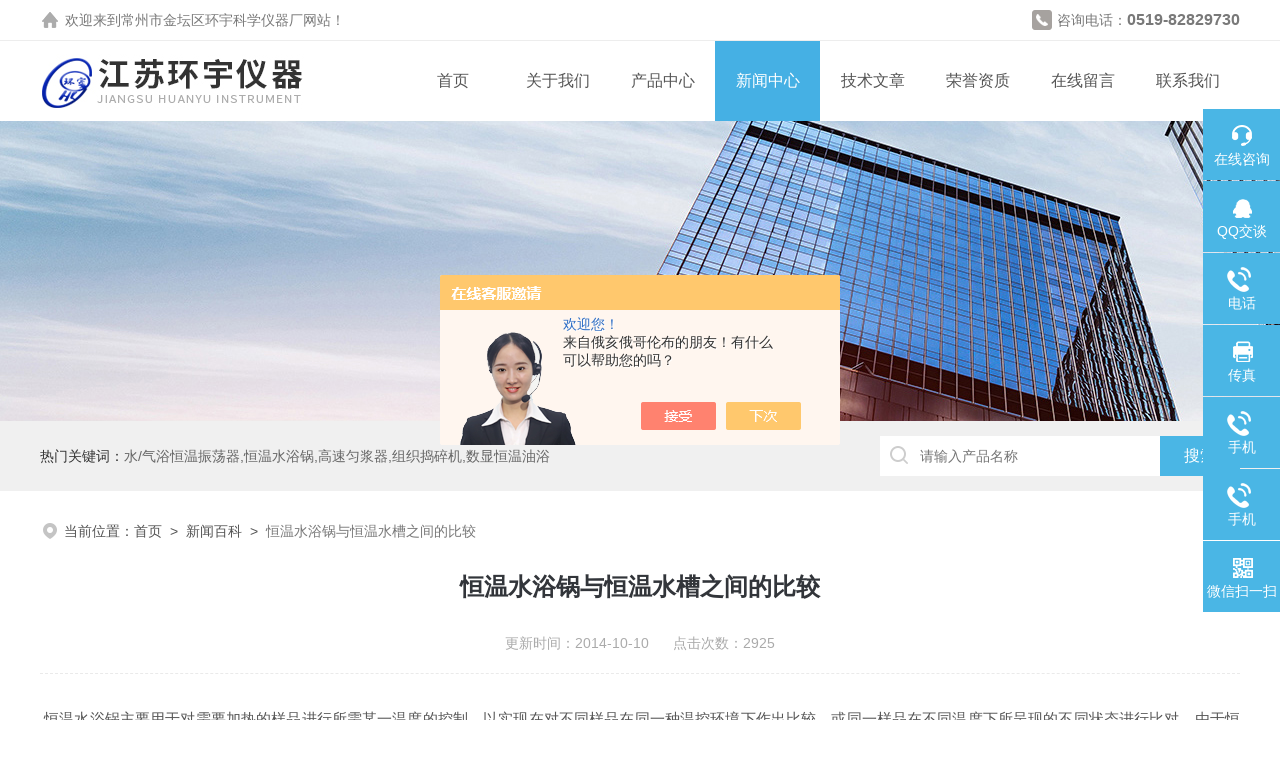

--- FILE ---
content_type: text/html; charset=utf-8
request_url: http://www.jshuanyu.net/News-444176.html
body_size: 4960
content:
<!DOCTYPE html PUBLIC "-//W3C//DTD XHTML 1.0 Transitional//EN" "http://www.w3.org/TR/xhtml1/DTD/xhtml1-transitional.dtd">
<html xmlns="http://www.w3.org/1999/xhtml">
<head>
<meta http-equiv="Content-Type" content="text/html; charset=utf-8" />
<meta name="viewport" content="width=device-width, initial-scale=1, maximum-scale=1, user-scalable=no">
<title>恒温水浴锅与恒温水槽之间的比较</title>


<link rel="stylesheet" type="text/css" href="/skins/621/css/style.css">
<link rel="stylesheet" type="text/css" href="/skins/621/css/swiper-bundle.min.css">
<script type="text/javascript" src="/skins/621/js/jquery.min.js"></script>

<!--此Js使手机浏览器的active为可用状态-->
<script type="text/javascript">
    document.addEventListener("touchstart", function () { }, true);
</script>

<!--导航当前状态 JS-->
<script language="javascript" type="text/javascript"> 
var nav= '4';
</script>
<!--导航当前状态 JS END-->
<script type="application/ld+json">
{
"@context": "https://ziyuan.baidu.com/contexts/cambrian.jsonld",
"@id": "http://www.jshuanyu.net/News-444176.html",
"title": "恒温水浴锅与恒温水槽之间的比较",
"pubDate": "2014-10-10T15:17:56",
"upDate": "2014-10-10T15:17:56"
    }</script>
<script language="javaScript" src="/js/JSChat.js"></script><script language="javaScript">function ChatBoxClickGXH() { DoChatBoxClickGXH('https://chat.chem17.com',317) }</script><script>!window.jQuery && document.write('<script src="https://public.mtnets.com/Plugins/jQuery/2.2.4/jquery-2.2.4.min.js" integrity="sha384-rY/jv8mMhqDabXSo+UCggqKtdmBfd3qC2/KvyTDNQ6PcUJXaxK1tMepoQda4g5vB" crossorigin="anonymous">'+'</scr'+'ipt>');</script><script type="text/javascript" src="https://chat.chem17.com/chat/KFCenterBox/621"></script><script type="text/javascript" src="https://chat.chem17.com/chat/KFLeftBox/621"></script><script>
(function(){
var bp = document.createElement('script');
var curProtocol = window.location.protocol.split(':')[0];
if (curProtocol === 'https') {
bp.src = 'https://zz.bdstatic.com/linksubmit/push.js';
}
else {
bp.src = 'http://push.zhanzhang.baidu.com/push.js';
}
var s = document.getElementsByTagName("script")[0];
s.parentNode.insertBefore(bp, s);
})();
</script>
</head>

<body>
<!--headtop 开始-->
<div class="ly_headtop">
	<div class="lyht_main">
    	<div class="lyht_fl"><img src="/skins/621/images/home.png" />欢迎来到<a href="/">常州市金坛区环宇科学仪器厂</a>网站！</div>
        <div class="lyht_fr"><img src="/skins/621/images/tel0.png" />咨询电话：<span>0519-82829730</span></div>
        <div class="clear"></div>
    </div>
</div>
<!--headtop 结束-->


<!--头部 开始-->
<div class="ly_top">
	<div class="lytop_main">
    	<div class="ly_logo">
        	<a href="/"><img src="/skins/621/images/logo.jpg" alt="常州市金坛区环宇科学仪器厂"/></a>
        </div>                
        <!--导航栏 开始-->
        <div class="ly_nav">
            <!-- 控制menu -->
            <div class="nav_menu">
                <span></span>
                <span></span>
                <span></span>
            </div>        
            <!-- 菜单 -->
            <div class="nav_list">
                <ul>
                    <li id="navId1"><a href="/index.html">首页</a></li>
                    <li id="navId2"><a href="/aboutus.html">关于我们</a></li>
                    <li id="navId3"><a href="/products.html">产品中心</a></li>
                    <li id="navId4"><a href="/news.html">新闻中心</a></li>
                    <li id="navId5"><a href="/article.html">技术文章</a></li>
                    <li id="navId6"><a href="/honor.html">荣誉资质</a></li>
                    <li id="navId7"><a href="/order.html">在线留言</a></li>
                    <li id="navId8"><a href="/contact.html">联系我们</a></li>
                </ul>
                <div class="nav_mask"></div>
            </div>
        </div>
        <!--导航栏 结束-->
        
        <div class="clear"></div>
    </div>
</div>
<script language="javascript" type="text/javascript">
	try {
		document.getElementById("navId" + nav).className = "active";
	}
	catch (e) {}
</script>

<script type="text/javascript">
	$('.nav_mask').click(function(){
		$('.nav_list').removeClass('open')
	})
	$('.nav_menu,.nav_list').click(function(e){
		e.stopPropagation();
	})
	$('.ly_nav').find('.nav_menu').click(function(e){
		$('.nav_list').toggleClass('open')
	})
	$(function () {
		$(".nav_list ul li i").click(function(){
			var b=false;
			if($(this).attr("class")=="cur"){
			   b=true;
			}
			$(".nav_list ul li ul").prev("i").removeClass("cur");
			$(".nav_list>ul>li").children("ul").slideUp("fast");
			if(!b){
				$(this).addClass("cur");
				$(this).siblings("ul").slideDown("fast");
			}
		})
	});
</script>
<!--头部 结束-->


<!--ny_banner 开始-->
<div class="ny_banner"><img src="/skins/621/images/ny_banner1.jpg" /></div>
<!--ny_banner 结束-->


<!--热门关键词&搜索 开始-->
<div class="ly_hotkw_search">
	<div class="hotkw_search">
    	<div class="hotkw_left"><span>热门关键词：</span><a href="/products.html" target="_blank">水/气浴恒温振荡器,恒温水浴锅,高速匀浆器,组织捣碎机,数显恒温油浴</a></div>
        <div class="search_right">
        	<form action="/products.html" method="post" onsubmit="return checkFrom(this);">
              <div class="sc_ipt"><input name="keyword" type="text" placeholder="请输入产品名称" /></div>
              <div class="sc_btn"><input type="submit" value="搜索" /></div>
              <div class="clear"></div>
            </form>
        </div>
        <div class="clear"></div>
    </div>
</div>
<!--热门关键词&搜索 结束-->

<script src="https://www.chem17.com/mystat.aspx?u=salld"></script>




<!--面包屑 开始-->
<div class="ly_crumb">
	<img src="/skins/621/images/crumb_icon.png" /><p>当前位置：<a href="/">首页</a>&nbsp;&nbsp;>&nbsp;&nbsp;<a href="/news.html">新闻百科</a>&nbsp;&nbsp;>&nbsp;&nbsp;<span>恒温水浴锅与恒温水槽之间的比较</span></p>
</div>
<!--面包屑 结束-->


<!--内页-新闻详情&文章详情 开始-->
<div class="ly_NyNewsdetail">
	<h1 class="NyNewsdetail_title">恒温水浴锅与恒温水槽之间的比较</h1>
    <div class="NyNewsdetail_tips">更新时间：2014-10-10&nbsp;&nbsp;&nbsp;&nbsp;&nbsp;&nbsp;点击次数：2925</div>
    <div class="NyNewsdetail_con">
    	&nbsp;<span style="color: rgb(51, 51, 51); font-family: Verdana; font-size: 14px; line-height: 29px;">恒温水浴锅主要用于对需要加热的样品进行所需某一温度的控制，以实现在对不同样品在同一种温控环境下作出比较，或同一样品在不同温度下所呈现的不同状态进行比对。由于恒温水浴锅内的水处于静止状态，所以在不同点会产生较小的温度差异。水浴锅一般用于对三角瓶的加热，在不取下水浴锅盖板的情况下，只能使用容量不大于1000 ml的三角烧瓶。</span><br style="padding: 5px 0px 10px; color: rgb(51, 51, 51); font-family: Verdana; font-size: 14px; line-height: 29px;" /><span style="color: rgb(51, 51, 51); font-family: Verdana; font-size: 14px; line-height: 29px;">　　恒温水槽具有内外循环水流的特点，在使用容量在1000ml-5000ml的三角烧瓶，由于其底面积较大以及高度较高，造成水温不均匀现象更加严重，此时对温度均匀度要求较高的情况下，有必要加人循环泵强制水流循环以提高水温均匀性。其另外一个用途是利用其具有外循环的特点，用来建立第二恒温场。</span><br style="padding: 5px 0px 10px; color: rgb(51, 51, 51); font-family: Verdana; font-size: 14px; line-height: 29px;" /><span style="color: rgb(51, 51, 51); font-family: Verdana; font-size: 14px; line-height: 29px;">　　恒温水浴锅和恒温水槽主要区别在于水温均匀性上，水浴锅水温均匀性(&le;0.5℃)，恒温水槽水温均匀性(&le;0.05℃)，同时恒温水槽增加了外循环功能，极大的扩展了使用范围。</span>
    </div>
    <div class="ly_PrevNext">
    	<ul>
        	<li>上一篇：<a href="/News-448038.html">水浴锅工作原理及维护</a></li>
            <li>下一篇：<a href="/News-171384.html">便携式一氧化碳测定仪</a></li>
        </ul>
    </div>
</div>
<!--内页-新闻详情&文章详情 结束-->


<!--底部 开始-->
<div class="ly_foot">
	<div class="ly_Ftmain">
        <div class="ly_Ftcon">
            <div class="ly_FtLeft">
            	<ul>
                	<li>
                    	<div class="Ft_tit">关于我们</div>
                        <a href="/aboutus.html">公司简介</a>
                        <a href="/honor.html">荣誉资质</a>
                    </li>
                    <li>
                    	<div class="Ft_tit">产品中心</div>
                          
                        <a href="/ParentList-671.html">搅拌器</a>
                          
                        <a href="/ParentList-674.html">离心机</a>
                          
                        <a href="/ParentList-672.html">水浴锅</a>
                          
                        <a href="/ParentList-676.html">电热板</a>
                          
                        <a href="/ParentList-675.html">匀浆机</a>
                          
                        <a href="/ParentList-678.html">粉碎机</a>
                          
                        <a href="/ParentList-677.html">水箱</a>
                          
                        <a href="/ParentList-687.html">纯水蒸馏器</a>
                          
                        <a href="/ParentList-2227.html">大气/粉尘采样仪</a>
                          
                        <a href="/ParentList-669.html">培养箱</a>
                          
                        <a href="/ParentList-696.html">气体测定仪</a>
                          
                        <a href="/ParentList-673.html">水质采样器</a>
                          
                        <a href="/ParentList-31936.html">硅控可调万用电炉</a>
                          
                        <a href="/ParentList-670.html">振荡器</a>
                          
                        <a href="/ParentList-703.html">数字式测定仪</a>
                          
                        <a href="/ParentList-679.html">其他</a>
                        
                    </li>
                    <li>
                    	<div class="Ft_tit">新闻中心</div>
                        <a href="/news.html">公司新闻</a>
                        <a href="/article.html">技术文章</a>
                    </li>
                    <li>
                    	<div class="Ft_tit">联系我们</div>
                        <a href="/order.html">在线留言</a>
                        <a href="/contact.html">联系方式</a>
                    </li>
                </ul>
            </div>
            <div class="ly_FtRight">
                <div class="ly_FtEwm">
                	<img src="/skins/621/images/ewm1.jpg" />
                    <span>扫码关注</span>
                </div>
                <div class="ly_FtXx">
                    <p>传真：0519-82885958</p>
                    <p>邮箱：master@jshuanyu.net,408985175@qq.com</p>
                    <p>地址：江苏省金坛市北环西路191号</p>
                </div>
            </div>
            <div class="clear"></div>
        </div>
    </div>
    <div class="ly_FtBottom">
    	<div class="FtBottom_mid">
        	<div class="Ft_Copy">版权所有&copy;2026 常州市金坛区环宇科学仪器厂 All Rights Reserved&nbsp;&nbsp;&nbsp;&nbsp;<a href="http://beian.miit.gov.cn" target="_blank" rel="nofollow">备案号：苏ICP备08021508号-8</a>&nbsp;&nbsp;&nbsp;&nbsp;<a href="/sitemap.xml" target="_blank">sitemap.xml</a>&nbsp;&nbsp;&nbsp;&nbsp;<a href="https://www.chem17.com/login" target="_blank" rel="nofollow">管理登陆</a>&nbsp;&nbsp;&nbsp;&nbsp;技术支持：<a href="https://www.chem17.com" target="_blank" rel="nofollow">化工仪器网</a></div>
        </div>
    </div>
</div>
<!--底部 结束-->

<!--右侧漂浮 begin-->
<div class="client-2"> 
    <ul id="client-2"> 
      <li class="my-kefu-liuyan"> 
       <div class="my-kefu-main"> 
        <div class="my-kefu-left"><a class="online-contact-btn" onclick="ChatBoxClickGXH()" href="#" target="_self"><i></i><p>在线咨询</p></a></div> <div class="my-kefu-right"></div> 
       </div>
      </li> 
      <li class="my-kefu-lxr"> 
       <div class="my-kefu-main"> 
        <div class="my-kefu-left"><a class="online-contact-btn" href="http://wpa.qq.com/msgrd?v=3&amp;uin=3058639831&amp;site=qq&amp;menu=yes" target="_blank"><i></i><p>QQ交谈</p></a></div> <div class="my-kefu-right"></div> 
       </div>
      </li> 
      <li class="my-kefu-tel"> 
       <div class="my-kefu-tel-main"> 
        <div class="my-kefu-left"><a href="tel:0519-82989730"><i></i><p>电话</p></a></div> 
        <div class="my-kefu-tel-right">0519-82989730</div> 
       </div>
      </li> 
      <li class="my-kefu-fax"> 
       <div class="my-kefu-tel-main"> 
        <div class="my-kefu-left"><i></i><p>传真</p></div> 
        <div class="my-kefu-tel-right">0519-82885958</div> 
       </div>
      </li>   
      <li class="my-kefu-sj"> 
       <div class="my-kefu-tel-main"> 
        <div class="my-kefu-left"><i></i><p>手机</p></div> 
        <div class="my-kefu-tel-right">13813503302(微信)</div> 
       </div>
      </li> 
      <li class="my-kefu-sj"> 
       <div class="my-kefu-tel-main"> 
        <div class="my-kefu-left"><i></i><p>手机</p></div> 
        <div class="my-kefu-tel-right">13706143380(微信)</div> 
       </div>
      </li>  
      <li class="my-kefu-weixin"> 
       <div class="my-kefu-main"> 
        <div class="my-kefu-left"><i></i><p>微信扫一扫</p></div> 
        <div class="my-kefu-right"> </div> 
        <div class="my-kefu-weixin-pic"><img src="/skins/621/images/ewm1.jpg"> </div> 
       </div>
      </li> 
      <li class="my-kefu-ftop"> 
       <div class="my-kefu-main"> 
        <div class="my-kefu-left"><a href="javascript:;"><i></i><p>返回顶部</p></a> </div> 
        <div class="my-kefu-right"> </div> 
       </div>
      </li> 
    </ul> 
</div>
<!--右侧漂浮 end-->
<script type="text/javascript" src="/skins/621/js/qq.js"></script>

 <script type='text/javascript' src='/js/VideoIfrmeReload.js?v=001'></script>
  
</html>
</body>

--- FILE ---
content_type: text/css
request_url: http://www.jshuanyu.net/skins/621/css/style.css
body_size: 18762
content:
@charset "utf-8";
/* CSS Document */
/**common**/
*{ margin:0; padding:0;}
body, div,dl,dt,dd,ul,ol,li,h1,h2,h3,h4,h5,h6,pre,form,fieldset,input,textarea,blockquote,p { margin:0; padding:0; font:14px/1.5 Arial,\5FAE\8F6F\96C5\9ED1,Helvetica,sans-serif;}
table,td,tr,th { border-collapse: collapse; border-spacing: 0; font-size:14px;}
ol,ul {list-style:none;}
li { list-style-type:none;}
img { vertical-align:middle;border:0;}
h1,h2,h3,h4,h5,h6 { font-size:inherit; font-weight:normal;}
address,cite,code,em,th,i { font-weight:normal; font-style:normal;}
.clear { clear:both; *zoom:1;}
.clear:after { display:block; overflow:hidden; clear:both; height:0; visibility:hidden; content:".";}
a {text-decoration:none;}
a:visited { text-decoration:none;}
a:hover { text-decoration:none;}
a:active { text-decoration:none;}
.fl { float:left;}
.fr { float:right;}

/* 设置滚动条的样式 */
::-webkit-scrollbar { width:4px;}/* 滚动槽 */
::-webkit-scrollbar-track { background-color:#f0f0f0; border-radius:0px;}/* 滚动条滑块 */
::-webkit-scrollbar-thumb { background-color:#2496ce;}
::-webkit-scrollbar-thumb:window-inactive { background-color:#2496ce;}


/*headtop 开始 */
.ly_headtop { width:100%; height:40px; overflow:hidden; margin:0 auto; padding:0; background-color:#fff; border-bottom:1px solid #ededed;}
.ly_headtop .lyht_main { width:1200px; height:40px; overflow:hidden; margin:0 auto; padding:0;}
.lyht_main .lyht_fl { width:50%; height:40px; overflow:hidden; line-height:40px; color:#797979; font-size:14px; white-space:nowrap; text-overflow: ellipsis; float:left;}
.lyht_main .lyht_fr { width:50%; height:40px; overflow:hidden; line-height:40px; color:#797979; font-size:14px; text-align:right; float:right;}
.lyht_fl img { display:block; width:20px; height:20px; overflow:hidden; margin:10px 5px 10px 0; padding:0; float:left;}
.lyht_fl a { color:#797979;}
.lyht_fr span { font-size:16px; font-weight:bold;}
.lyht_fr img { display:inline-block; width:20px; height:20px; overflow:hidden; margin:-2px 5px 0 0; padding:0; vertical-align:middle;}
.lyht_fl a:hover { color:#45b0e4;}

@media screen and (max-width:1199px) and (min-width:1080px) {
	.ly_headtop .lyht_main { width:90%;}
}
@media screen and (max-width:1079px) and (min-width:768px) {
	.ly_headtop .lyht_main { width:96%;}
}
@media screen and (max-width:767px) {
	.ly_headtop { display:none;}
}
/*headtop 结束 */


/*头部 开始*/
.ly_top { width:100%; height:auto; margin:0 auto; padding:0; background-color:#fff; position:relative;}
.ly_top .lytop_main { width:1200px; height:80px; margin:0 auto; padding:0; position:relative;}
.lytop_main .ly_logo { width:330px; height:70px; overflow:hidden; margin:5px 0; padding:0; float:left;}
.ly_logo a { display: table-cell; vertical-align: middle; width:100%; height:70px; overflow:hidden; margin:0; padding:0;}
.ly_logo a img { display:inline-block; max-width:100%; height:auto; max-height:100%; margin:0; padding:0;}
.ly_logo .logo_text { height:50px; overflow:hidden; margin:5px 0; padding:5px 0 5px 20px; border-left:1px solid #dfdfdf; float:left;}
.logo_text p { height:30px; line-height:30px; color:#3e3e3e; font-size:24px; font-weight:bold; margin:0; padding:0;}
.logo_text span { display:block; height:20px; line-height:20px; color:#797979; font-size:15px; text-align:center; margin:0; padding:0;}
.lytop_main .ly_tel { height:50px; overflow:hidden; margin:30px 0; padding:0 0 0 50px; background:url(../images/tel1.png) left center no-repeat; background-size:40px 40px; float:right;}
.ly_tel span { display:block; height:20px; line-height:20px; color:#565656; font-size:15px; margin:0; padding:0;}
.ly_tel p { height:30px; line-height:30px; color:#c3062c; font-size:30px; font-weight:bold; margin:0; padding:0;}
@media screen and (max-width:1199px) and (min-width:1080px) {
	.ly_top .lytop_main { width:90%; padding:0 5%;}
	.lytop_main .ly_logo { width:28%;}
}
@media screen and (max-width:1079px) and (min-width:1024px) {
	.ly_top .lytop_main { width:96%; padding:0 2%;}
	.lytop_main .ly_logo { width:24%;}
}
@media screen and (max-width:1023px) and (min-width:768px) {
	.ly_top .lytop_main { width:96%; padding:0 2%;}
}
@media (max-width: 767px) {
	.ly_top { width:94%; padding:0 3%; box-shadow:0 4px 8px rgba(0, 0, 0, 0.1);}
	.ly_top .lytop_main { width:100%; height:60px;}
	.lytop_main .ly_logo { width:80%; height:60px; margin:0;}
	.ly_logo a { height:60px;}
}

/*导航栏 开始*/
.ly_nav { width:70%; height:80px; margin:0; padding:0; float:right;}
.ly_nav li, .ly_nav a {	text-decoration: none; list-style: none;}
.ly_nav ::-webkit-scrollbar { display: none;}
.ly_nav .nav_list { width:100%; margin:0 auto; -webkit-box-sizing: border-box; box-sizing: border-box;}
.ly_nav .nav_list > ul > li { display:inline-block; width:12.5%; position: relative; list-style: none; padding:0; float:left; -webkit-box-sizing: border-box; -moz-box-sizing: border-box; box-sizing: border-box;}
.ly_nav .nav_list > ul > li:last-child { background:none;}
.ly_nav .nav_list > ul > li:hover { background-color: rgba(0, 0, 0, 0.2);}
.ly_nav .nav_list > ul > li > a { display: inline-block; width:100%; line-height: 80px; color: #555; font-size: 16px; text-align:center; padding: 0; margin: 0; text-decoration: none; -webkit-box-sizing: border-box; -moz-box-sizing: border-box; box-sizing: border-box;}
.ly_nav .nav_list > ul > li:hover, .ly_nav .nav_list > ul > li.active { background-color: #45b0e4;}
.ly_nav .nav_list > ul > li:hover > a, .ly_nav .nav_list > ul > li.active > a { color: #fff;}
.ly_nav .nav_list > ul > li i { display:inline-block; width:20px; height:20px; background:url(../images/down.png) center center no-repeat; background-size:10px 10px; vertical-align:middle; cursor:pointer; margin:0;}
.ly_nav .nav_list > ul > li i.cur{ background:url(../images/up.png) center center no-repeat; background-size:10px 10px; text-decoration:none;}
.ly_nav .nav_list > ul > li ul { display:none; position:absolute; left:0; top:70px; z-index:9; width:100%; overflow:hidden; background-color:#fff; box-shadow:0 2px 4px rgba(0, 0, 0, 0.1);}
.ly_nav .nav_list > ul > li ul li { width:100%; overflow:hidden; margin:0 auto; padding:0;}
.ly_nav .nav_list > ul > li ul li a { display:block; width:100%; height:40px; overflow:hidden; line-height:40px; color:#333; font-size:14px; text-align:center; white-space:nowrap; text-overflow: ellipsis; margin:0 auto; padding:0;}
.ly_nav .nav_list > ul > li ul li a:hover { color:#fff; background-color:#45b0e4;}
.ly_nav .nav_menu { display: none;}
@media screen and (max-width:1199px) and (min-width:1080px) {
}
@media screen and (max-width:1079px) and (min-width:1024px) {
	.ly_nav { width:72%;}
	.ly_nav .nav_list > ul > li > a { font-size:15px;}
}
@media screen and (max-width:1023px) and (min-width:768px) {
	.ly_nav { height:0; margin:0;}
	.ly_nav .nav_list { width: 60%; height: 100%; margin:0; padding: 0; position:fixed; top: 0; left: -100%; z-index: 9999; transition: 0.5s; -webkit-transition: 0.5s;}
	.ly_nav .nav_list ul { width:60%; height:100%; background-color: #fff; position:relative; z-index:9999;}
	.ly_nav .nav_list .nav_mask { width:100%; height:100%; background-color:rgba(0, 0, 0, 0.6); position:absolute; left:0; top:0; z-index:9998;}
	.ly_nav .nav_list ul > li { width: 100%; overflow: hidden; margin:0 auto; padding:0; background:none; box-sizing:border-box; position:relative;}
	.ly_nav .nav_list ul > li a { display:block; width: 100%; line-height:60px; color:#333; font-size:16px; text-align:left; padding:0 60px 0 20px; -webkit-box-sizing: border-box; -moz-box-sizing: border-box; box-sizing: border-box;}
	.ly_nav .nav_list > ul > li i { display:block; width:60px; height:60px; background-size:14px 14px; position:absolute; top:0; right:0;}
	.ly_nav .nav_list > ul > li i.cur { background-size:14px 14px;}
	.ly_nav .nav_list > ul > li ul { width:100%; overflow:hidden; position:inherit; left:inherit; top:inherit; background-color:#f8f8f8; box-shadow:none;}
	
	.ly_nav .nav_menu { display: block; width:28px; padding: 12px 9px; background-color:#fff; border: 1px solid #ccc; border-radius:2px; margin: 0; position:absolute; top:16px; right:2%;}
	.ly_nav .nav_menu span { display: block; width: 100%; height: 2px; background-color: #ccc; border-radius: 1px;}
	.ly_nav .nav_menu span + span { margin-top: 8px;}
	.ly_nav .open { width:100%; overflow: auto; left: 0%;}
	
	.ly_nav .nav_menu:active { background-color:#45b0e4; border: 1px solid #45b0e4;}
	.ly_nav .nav_menu:active span { background-color:#fff;}
}
@media (max-width: 767px) {
	.ly_nav { height:0; margin:0;}
	.ly_nav .nav_list { width: 60%; height: 100%; margin:0; padding: 0; position:fixed; top: 0; left: -100%; z-index: 9999; transition: 0.5s; -webkit-transition: 0.5s;}
	.ly_nav .nav_list ul { width:60%; height:100%; background-color: #fff; position:relative; z-index:9999;}
	.ly_nav .nav_list .nav_mask { width:100%; height:100%; background-color:rgba(0, 0, 0, 0.6); position:absolute; left:0; top:0; z-index:9998;}
	.ly_nav .nav_list ul > li { width: 100%; overflow: hidden; margin:0 auto; padding:0; background:none; box-sizing:border-box; position:relative;}
	.ly_nav .nav_list ul > li a { display:block; width: 100%; line-height:60px; color:#333; font-size:16px; text-align:left; padding:0 60px 0 20px; -webkit-box-sizing: border-box; -moz-box-sizing: border-box; box-sizing: border-box;}
	.ly_nav .nav_list > ul > li i { display:block; width:60px; height:60px; background-size:14px 14px; position:absolute; top:0; right:0;}
	.ly_nav .nav_list > ul > li i.cur { background-size:14px 14px;}
	.ly_nav .nav_list > ul > li ul { width:100%; overflow:hidden; position:inherit; left:inherit; top:inherit; background-color:#f8f8f8; box-shadow:none;}
	
	.ly_nav .nav_menu { display: block; width:24px; padding: 10px 7px; background-color:#fff; border: 1px solid #ccc; border-radius:2px; margin: 0; position:absolute; top:10px; right:0;}
	.ly_nav .nav_menu span { display: block; width: 24px; height: 2px; background-color: #ccc; border-radius: 1px;}
	.ly_nav .nav_menu span + span { margin-top: 6px;}
	.ly_nav .open { width:100%; overflow: auto; left: 0%;}
	
	.ly_nav .nav_menu:active { background-color:#45b0e4; border: 1px solid #45b0e4;}
	.ly_nav .nav_menu:active span { background-color:#fff;}
}
/*导航栏 结束*/
/*头部 结束*/

/* banner 开始 */
.apple-banner { width: 100%; height: 560px; overflow: hidden;}
.apple-banner .swiper-container { width: 100%; height: 560px;}
.apple-banner .swiper-container .swiper-button-prev, .apple-banner .swiper-container .swiper-button-next { width: 15%; height: 100%; top:0; background:none; margin:0;}
.apple-banner .swiper-container .swiper-button-prev { left:0;}	
.apple-banner .swiper-container .swiper-button-next { right:0;}
.apple-banner .swiper-button-prev span, .apple-banner .swiper-button-next span { display:block; width: 64px; height: 64px; position: absolute; top: 50%; margin-top:-32px; border-radius: 100%; opacity: 0; -webkit-transition: opacity 0.5s ease; transition: opacity 0.5s ease;}
.apple-banner .swiper-button-prev span { background: rgba(0,0,0,0.6) url(../images/arrows1.png) center center no-repeat; left: 20px;}
.apple-banner .swiper-button-next span { background: rgba(0,0,0,0.6) url(../images/arrows2.png) center center no-repeat; right:20px;}
.apple-banner .swiper-button-prev:hover span, .apple-banner .swiper-button-next:hover span{ opacity: .6;}
/*分页器*/
.apple-banner .swiper-pagination{ top:auto; bottom:24px; background:none;}
.apple-banner .swiper-pagination-bullet { display: inline-block; width: 12px; margin: 0 6px; cursor: pointer; background: none; border-radius:0; opacity: 1; border-radius:6px;}
.apple-banner .swiper-pagination-bullet span { width: 12px; height: 12px; display: block; background: rgba(255, 255, 255, 0.5); border-radius:50%;}
.apple-banner .swiper-pagination-bullet-active span{ background-color: #fff;}
.apple-banner .autoplay .swiper-pagination-bullet-active span{ background: rgba(255,255,255,0.5);}
.apple-banner .swiper-pagination-bullet i{ background-color: #fff; height: 12px; transform:scaleX(0); transform-origin: 0; display: block;}
.apple-banner .autoplay .firsrCurrent i{ transition:transform 2.9s linear; transform:scaleX(1); border-radius:6px;}
.apple-banner .autoplay .current i{ transition:transform 4s linear; transform:scaleX(1); border-radius:6px;}
.apple-banner .autoplay .replace span{ background-color:#fff;}

@media screen and (max-width:1199px) and (min-width:1080px) {
	.apple-banner { height: 500px;}
	.apple-banner .swiper-container { height: 500px;}
	.apple-banner .swiper-container .swiper-button-prev, .apple-banner .swiper-container .swiper-button-next { width:10%;}
}
@media screen and (max-width:1079px) and (min-width:1024px) {
	.apple-banner { height: 440px;}
	.apple-banner .swiper-container { height: 440px;}
	.swiper-container .swiper-button-prev, .apple-banner .swiper-container .swiper-button-next { width:10%;}
}
@media screen and (max-width:1023px) and (min-width:768px) {
	.apple-banner { height: 370px;}
	.apple-banner .swiper-container { height: 370px;}
	.apple-banner .swiper-container .swiper-button-prev, .apple-banner .swiper-container .swiper-button-next { width:10%;}
}
@media (max-width: 767px) {
	.apple-banner { height: 180px;}
	.apple-banner .swiper-container { height: 180px;}
	.apple-banner .swiper-container .swiper-button-prev, .apple-banner .swiper-container .swiper-button-next { width:10%;}
	.apple-banner .swiper-button-prev span, .apple-banner .swiper-button-next span { width:44px; height:44px; background-size:44px 44px;}
	.apple-banner .swiper-button-prev span { left:10px;}
	.apple-banner .swiper-button-next span { right:10px;}
	.apple-banner .swiper-pagination { bottom:12px;}
	.apple-banner .swiper-pagination-bullet { width:10px; height:10px; margin:0 5px;}
	.apple-banner .swiper-pagination-bullet span { width:10px; height:10px;}
	.apple-banner .swiper-pagination-bullet i { height:10px;}
}
@media (max-width:320px) {
	.apple-banner { height: 150px;}
	.apple-banner .swiper-container { height: 150px;}
	.apple-banner .swiper-container .swiper-button-prev, .apple-banner .swiper-container .swiper-button-next { width:10%;}
	.apple-banner .swiper-button-prev span, .apple-banner .swiper-button-next span { width:44px; height:44px; background-size:44px 44px;}
	.apple-banner .swiper-button-prev span { left:10px;}
	.apple-banner .swiper-button-next span { right:10px;}
	.apple-banner .swiper-pagination { bottom:12px;}
	.apple-banner .swiper-pagination-bullet { width:10px; height:10px; margin:0 5px;}
	.apple-banner .swiper-pagination-bullet span { width:10px; height:10px;}
	.apple-banner .swiper-pagination-bullet i { height:10px;}
}
/* banner 结束 */


/*热门关键词&搜索 开始*/
.ly_hotkw_search { width:100%; height:70px; margin:0 auto; padding:0; background-color:#f0f0f0; position:relative; z-index:9;}
.ly_hotkw_search .hotkw_search { width:1200px; height:100%; overflow:hidden; margin:0 auto; padding:15px 0; -webkit-box-sizing: border-box; -moz-box-sizing: border-box; box-sizing: border-box;}
.hotkw_search .hotkw_left { float:left; width:66%; height:40px; overflow:hidden; line-height:40px; color:#797979; font-size:14px; white-space:nowrap; text-overflow: ellipsis; margin:0; padding:0;}
.hotkw_search .hotkw_left span { color:#333;}
.hotkw_search .hotkw_left a { color:#666;}
.hotkw_search .hotkw_left a:hover { color:#45b0e4;}
.hotkw_search .search_right { float:right; width:30%; height:40px; overflow:hidden; margin:0; padding:0 80px 0 0; position:relative; -webkit-box-sizing: border-box; -moz-box-sizing: border-box; box-sizing: border-box;}
.hotkw_search .search_right .sc_ipt { width:100%; height:40px; overflow:hidden; margin:0; padding:0;}
.search_right .sc_ipt input { display:block; width:100%; height:40px; overflow:hidden; line-height:38px; color:#777; font-size:14px; white-space:nowrap; text-overflow: ellipsis; border:0; background:#fff url(../images/sc_btn.png) 9px 9px no-repeat; outline:none; margin:0; padding:0 10px 0 40px; -webkit-box-sizing: border-box; -moz-box-sizing: border-box; box-sizing: border-box;}
.hotkw_search .search_right .sc_btn { width:80px; height:40px; overflow:hidden; margin:0; padding:0; position:absolute; top:0; right:0;}
.search_right .sc_btn input { display:block; width:100%; height:40px; overflow:hidden; line-height:40px; color:#fff; font-size:16px; text-align:center; background-color:#4ab6e5; border:none; outline:none; cursor:pointer;}
@media screen and (max-width:1199px) and (min-width:1080px) {
	.ly_hotkw_search .hotkw_search { width:90%; padding:15px 0;}
}
@media screen and (max-width:1079px) and (min-width:1024px) {
	.ly_hotkw_search .hotkw_search { width:96%; padding:15px 0;}
	.hotkw_search .hotkw_left { width:62%;}
	.hotkw_search .search_right { width:36%;}
}
@media screen and (max-width:1023px) and (min-width:768px) {
	.ly_hotkw_search { height:110px; margin:0 auto;}
	.ly_hotkw_search .hotkw_search { width:96%; padding:10px 0;}
	.hotkw_search .hotkw_left { width:100%;}
	.hotkw_search .search_right { width:100%;}
}
@media (max-width: 767px) {
	.ly_hotkw_search { height:auto; margin:0 auto; padding:0; background-size:100% 20px;}
	.ly_hotkw_search .hotkw_search { width:100%; padding:10px 3% 12px;}
	.hotkw_search .hotkw_left { width:100%; height:auto; max-height:48px; line-height:24px; margin:0 auto 10px; white-space:inherit;}
	.hotkw_search .search_right { width:100%;}
}
/*热门关键词&搜索 结束*/


/*首页-大标题 开始*/
.ly_title { width:100%; max-width:1200px; overflow:hidden; margin:0 auto 30px; padding:0;}
.ly_title p { width:100%; height:40px; overflow:hidden; line-height:40px; color:#45b0e4; font-size:32px; font-weight:bold; text-align:center; margin:0 auto 8px; padding:0;}
.ly_title p font { color:#34313a;}
.ly_title span { display:block; width:100%; height:auto; overflow:hidden; line-height:24px; color:#797979; font-size:14px; text-align:center; margin:0 auto; padding:0;}


.ly_title0 { width:100%; height:60px; overflow:hidden; margin:0 auto 30px; padding:0; text-align:center;}
.ly_title0 em { height:60px; line-height:60px; color:#4fb0dd; font-size:56px; font-weight:bold; vertical-align:middle; margin:0 10px 0 0;}
.ly_title0 p { display:inline-block; height:32px; line-height:32px; color:#333; font-size:28px; margin:0; padding:0; vertical-align:top;}
.ly_title0 span { display:inline-block; height:28px; line-height:28px; color:#777; font-size:16px; margin:0 0 0 -110px; padding:0; vertical-align:bottom;}
.ly_title1 p, .ly_title1 span, .ly_title1 em { color:#fff;}

@media screen and (max-width:1199px) and (min-width:1080px) {
}
@media screen and (max-width:1079px) and (min-width:1024px) {
}
@media screen and (max-width:1023px) and (min-width:768px) {	
	.ly_title { margin:0 auto 20px;}
	.ly_title0 { margin:0 auto 20px;}
}
@media (max-width: 767px) {	
	.ly_title { margin:0 auto 20px;}
	.ly_title p { height:32px; line-height:32px; font-size:24px;}
	.ly_title span { line-height:20px;}
	
	.ly_title0 { height:40px; margin:0 auto 20px;}
	.ly_title0 em { height:36px; line-height:36px; font-size:32px;}
	.ly_title0 p { height:20px; line-height:20px; font-size:18px;}
	.ly_title0 span { height:16px; line-height:16px; font-size:14px; margin:0 0 0 -72px;}
}
@media (max-width: 767px) {
	.ly_title0 em { font-size:24px;}
	.ly_title0 p { font-size:16px;}
	.ly_title0 span { font-size:12px; margin:0 0 0 -64px;}
}
/*首页-大标题 结束*/


/*首页-产品中心 开始*/
.ly_idxPro { width:100%; overflow:hidden; margin:60px auto 30px; padding:0;}
.ly_idxPro .lyIdxPro_main { width:1200px; overflow:hidden; margin:0 auto; padding:0;}
.lyIdxPro_main .lyIdxPro_list { width:100%; overflow:hidden; margin:0 auto; padding:0;}
.lyIdxPro_list ul li { width:23.5%; overflow:hidden; margin:0 2% 30px 0; padding:0; float:left;}
.lyIdxPro_list ul li:nth-child(4n+4) { margin:0 0 30px;}
.lyIdxPro_list ul li .lyIdxPro_img { width:100%; height:282px; overflow:hidden; margin:0 auto; padding:0;}
.lyIdxPro_list ul li .lyIdxPro_img a { display:block; width:100%; height:100%; overflow:hidden; margin:0 auto; padding:0; background-color:#fff; border:1px solid #dfdfdf; position:relative; -webkit-box-sizing: border-box; -moz-box-sizing: border-box; box-sizing: border-box;}
.lyIdxPro_list ul li .lyIdxPro_img a img.idxPro_img { display:block; max-width:100%; max-height:100%; margin:auto; padding:0; position:absolute; left:0; top:0; right:0; bottom:0; z-index:1; transition: all 0.5s; -webkit-transition: all 0.5s; -moz-transition: all 0.5s; -o-transition: all 0.5s;}
.lyIdxPro_list ul li:hover .lyIdxPro_img a img.idxPro_img { -webkit-transform: scale(1.1);-moz-transform: scale(1.1);transform: scale(1.1);}
.lyIdxPro_list ul li .lyIdxPro_img a p { width:100%; height:56px; overflow:hidden; line-height:56px; color:#fff; font-size:16px; text-align:center; white-space:nowrap; text-overflow: ellipsis; margin:0; padding:0; background-color:rgba(0, 0, 0, 0.5); position:absolute; bottom:0; left:0; z-index:2;}
.lyIdxPro_list ul li:hover .lyIdxPro_img a p { background-color:#4ab6e5;}

@media screen and (max-width:1199px) and (min-width:1080px) {
	.ly_idxPro { width:90%;}
	.ly_idxPro .lyIdxPro_main { width:100%;}
	.lyIdxPro_list ul li .lyIdxPro_img { height:230px; margin:0 auto 4px;}
}
@media screen and (max-width:1079px) and (min-width:1024px) {
	.ly_idxPro { width:96%; margin:50px auto 20px; padding:0 2%;}
	.ly_idxPro .lyIdxPro_main { width:100%;}
	.lyIdxPro_list ul li .lyIdxPro_img { height:304px;}
	.lyIdxPro_list ul li .lyIdxPro_img a p { height:52px; line-height:52px;}
}
@media screen and (max-width:1023px) and (min-width:768px) {
	.ly_idxPro { width:96%; margin:40px auto 20px; padding:0 2%;}
	.ly_idxPro .lyIdxPro_main { width:100%;}
	.lyIdxPro_list ul li { margin:0 2% 20px 0;}
	.lyIdxPro_list ul li:nth-child(4n+4) { margin:0 0 20px;}
	.lyIdxPro_list ul li .lyIdxPro_img { height:228px;}
	.lyIdxPro_list ul li .lyIdxPro_img a p { height:48px; line-height:48px; font-size:15px;}
}
@media (max-width: 767px) {
	.ly_idxPro { width:94%; margin:40px auto 20px; padding:0 3%;}
	.ly_idxPro .lyIdxPro_main { width:100%;}
	.lyIdxPro_list ul li { width:48%; margin:0 4% 20px 0;}
	.lyIdxPro_list ul li:nth-child(4n+4) { margin:0 4% 20px 0;}
	.lyIdxPro_list ul li:nth-child(2n+2) { margin:0 0 20px;}
	.lyIdxPro_list ul li .lyIdxPro_img { height:186px;}
	.lyIdxPro_list ul li .lyIdxPro_img a p { height:40px; line-height:40px; font-size:14px;}
}

/*产品分类 开始*/
.lyIdxPro_left .h_left { width:100%; overflow:hidden; background-color:#fff; margin:0;}
.lyIdxPro_left .cp_type {}

.lyIdxPro_left .cp_type .hd { text-align:center; background-color:#0989c0; padding:20px;}
.lyIdxPro_left .cp_type .hd p { height:40px; line-height:40px; font-size:28px; font-weight:bold; color:#fff;}
.lyIdxPro_left .cp_type .hd p:before { content:''; display:inline-block; width:28px; height:28px; background:url(../images/mulu_tlt.png) center center no-repeat; margin-right:5px; vertical-align:middle; margin-top:-3px;}
.lyIdxPro_left .cp_type .hd span { display:block; height:20px; line-height:20px; font-size:14px; color:#fff; text-transform:uppercase;}

.lyIdxPro_left .cp_type .bd { border-top:0; padding:0; background-color:#e8f1f8;}
.lyIdxPro_left .cp_type .bd ul li { border-bottom:1px solid #fff;}
.lyIdxPro_left .cp_type .bd ul li.on { border:0; margin-bottom:1px;}
.lyIdxPro_left .cp_type .bd ul li p { height:60px; line-height:60px;}
.lyIdxPro_left .cp_type .bd ul li p a { display:block; width:80%; padding:0 0 0 20px; overflow: hidden; line-height:60px; color:#333; font-size:16px; white-space:nowrap; text-overflow: ellipsis; float:left; -webkit-box-sizing: border-box; -moz-box-sizing: border-box; box-sizing: border-box;}
.lyIdxPro_left .cp_type .bd ul li p span { display:block; width:20%; height:100%; background:url(../images/mulu1.png) center center no-repeat; cursor:pointer; float:left;}
.lyIdxPro_left .cp_type .bd ul li div { display:none; background:#fff; border-left: 1px solid #e8f1f8; border-right: 1px solid #e8f1f8;}
.lyIdxPro_left .cp_type .bd ul li div a { display:block; height:48px; line-height:48px; color:#454545; font-size:14px; border-top:1px dashed #dfdfdf; padding:0 20px 0 36px; overflow: hidden; text-overflow: ellipsis; white-space:nowrap; background:url(../images/icon4.png) 20px center no-repeat;}
.lyIdxPro_left .cp_type .bd ul li div a:first-child { border-top:0;}
.lyIdxPro_left .cp_type .bd ul li p:hover, .lyIdxPro_left .cp_type .bd ul li.on p { background-color:#45b0e4;}
.lyIdxPro_left .cp_type .bd ul li p:hover a, .lyIdxPro_left .cp_type .bd ul li.on p a { color:#fff;}
.lyIdxPro_left .cp_type .bd ul li p:hover span { background:url(../images/mulu2.png) center center no-repeat;}
.lyIdxPro_left .cp_type .bd ul li.on p span { background:url(../images/mulu3.png) center center no-repeat;}
.lyIdxPro_left .cp_type .bd ul li div a:hover { color:#45b0e4; background:url(../images/icon5.png) 20px center no-repeat;}
.lyIdxPro_left .cp_type .bd ul a.ckqb { display:block; height:34px; line-height:34px; font-size:16px; color:#333; background:#f1f1f1; width:94%; margin:10px auto; text-align:center; overflow: hidden; text-overflow: ellipsis; white-space:nowrap;cursor:pointer;}
.lyIdxPro_left .cp_type .bd ul a.ckqb:hover { background:#45b0e4; color:#fff;}
@media screen and (max-width:1199px) and (min-width:1080px) {
	.lyIdxPro_left .cp_type .bd ul li p { height:56px; line-height:56px;}
	.lyIdxPro_left .cp_type .bd ul li p a { line-height:56px;}
	.lyIdxPro_left .cp_type .bd ul li div a { padding:0 20px 0 40px;}
	.lyIdxPro_left .cp_type .bd ul li div a { background:url(../images/icon2.png) 24px center no-repeat;}
	.lyIdxPro_left .cp_type .bd ul li div a:hover { color:#45b0e4; background:url(../images/icon3.png) 24px center no-repeat;}
}
@media screen and (max-width:1079px) and (min-width:768px) {
	.lyIdxPro_left .cp_type .hd p { font-size:30px;}
	.lyIdxPro_left .cp_type .bd ul li p { height:52px; line-height:52px;}
	.lyIdxPro_left .cp_type .bd ul li p a { width:90%; font-size:16px; line-height:52px;}
	.lyIdxPro_left .cp_type .bd ul li p span { width:10%; background-size: 20px;}
	.lyIdxPro_left .cp_type .bd ul li.on p span { background-size: 16px;}
	.lyIdxPro_left .cp_type .bd ul li p:hover span { background-size: 16px;}
	.lyIdxPro_left .cp_type .hd p:before { display:none;}	
}
@media screen and (max-width:767px) {
	.lyIdxPro_left .cp_type { margin:0;}
	.lyIdxPro_left .cp_type .hd p:before { display:none;}
	.lyIdxPro_left .cp_type .hd { background:#0989c0 url(../images/down1.png) 94% center no-repeat;padding: 10px 3%;text-align:left;overflow:hidden;}
	.lyIdxPro_left .cp_type .hd.on { background:#0989c0 url(../images/up1.png) 94% center no-repeat;}
	.lyIdxPro_left .cp_type .hd span { display:block; font-style:italic; float:left; height:40px; line-height:40px;}
	.lyIdxPro_left .cp_type .hd p { padding:0; display:block; font-size:22px; float:left; min-width:88px; margin:0 10px 0 0;}
	.lyIdxPro_left .cp_type .bd { display:none;}
	.lyIdxPro_left .cp_type .bd ul li:last-child { border:0;}
	.lyIdxPro_left .cp_type .bd ul li p a { line-height:48px; font-size:16px;}
	.lyIdxPro_left .cp_type .bd ul li div a { font-size:14px;}
	.lyIdxPro_left .cp_type .bd ul li p { height:48px;line-height:48px;}
	.lyIdxPro_left .cp_type .bd ul li div a { height:44px;line-height:44px;}
	.lyIdxPro_left .cp_type .bd ul li p span { background-size: 20px;}
	.lyIdxPro_left .cp_type .bd ul li.on p span { background-size: 20px;}
	.lyIdxPro_left .cp_type .bd ul li p:hover span { background-size: 20px;}
}
/*产品分类 结束*/
/*首页-产品中心 结束*/


/*首页-关于我们 开始*/
.ly_idxAbout { width:100%; overflow:hidden; margin:0 auto; padding:60px 0; background:url(../images/idxAbout_bg.jpg) center center no-repeat;}
.ly_idxAbout .idxAbout_main { width:1200px; overflow:hidden; margin:0 auto; padding:0;}
.idxAbout_main .idxAbout_img { width:46%; overflow:hidden; margin:0; padding:0; float:left;}
.idxAbout_img img { display:block; width:100%; margin:0; padding:0;}
.idxAbout_main .idxAbout_text { width:54%; overflow:hidden; margin:0; padding:40px 0 40px 8%; background:url(../images/idxAbout_textbg.png) 12% center no-repeat; float:right; -webkit-box-sizing: border-box; -moz-box-sizing: border-box; box-sizing: border-box;}
.idxAbout_text .idxAbout_con { width:100%; overflow:hidden; margin:0 auto; padding:0;}
.idxAbout_con .idxAbout_name { width:100%; overflow:hidden; color:#fff; font-size:28px; font-weight:bold; margin:0 auto 20px; padding:0;}
.idxAbout_con p { width:100%; height:150px; overflow:hidden; line-height:30px; color:#fff; font-size:15px; text-align:justify; text-indent:2em; margin:0 auto; padding:0; display: -webkit-box; -webkit-line-clamp: 5; -webkit-box-orient: vertical; text-overflow: ellipsis;}
.idxAbout_con a { display:block; width:140px; height:40px; overflow:hidden; line-height:38px; color:#fff; font-size:14px; text-align:center; border:1px solid #fff; border-radius:20px; margin:30px 0 0; padding:0; -webkit-box-sizing: border-box; -moz-box-sizing: border-box; box-sizing: border-box;}
.idxAbout_con a img { display:inline-block; width:20px; height:20px; margin:-2px 0 0 4px; padding:0; vertical-align:middle; transition: all 0.5s; -webkit-transition: all 0.5s; -moz-transition: all 0.5s; -o-transition: all 0.5s;}
.idxAbout_con a:hover img { margin:-2px 0 0 16px;}

@media screen and (max-width:1199px) and (min-width:1080px) {
	.ly_idxAbout .idxAbout_main { width:90%;}
	.idxAbout_main .idxAbout_img { width:48%; height:325px; line-height:325px; display:table-cell; vertical-align:middle; text-align: center;}
	.idxAbout_img img { display:inline-block; width:auto; height:auto; max-width:100%; max-height:100%;}
	.idxAbout_main .idxAbout_text { width:52%; background: url(../images/idxAbout_textbg.png) 14% center no-repeat; background-size: 220px 100%;}
	.idxAbout_con p { max-height:120px; -webkit-line-clamp: 4;}
}
@media screen and (max-width:1079px) and (min-width:1024px) {
	.ly_idxAbout .idxAbout_main { width:96%;}
	.idxAbout_main .idxAbout_img { width:50%;height:325px; line-height:325px; display:table-cell; vertical-align:middle; text-align: center;}
	.idxAbout_img img { display:inline-block; width:auto; height:auto; max-width:100%; max-height:100%;}
	.idxAbout_main .idxAbout_text { width:50%; background: url(../images/idxAbout_textbg.png) 14% center no-repeat; background-size: 220px 100%;}
	.idxAbout_con p { max-height:120px; -webkit-line-clamp: 4;}
}
@media screen and (max-width:1023px) and (min-width:768px) {
	.ly_idxAbout { padding:40px 0; background-size: cover;}
	.ly_idxAbout .idxAbout_main { width:96%;}
	.idxAbout_main .idxAbout_img { width:100%; margin:0 auto 20px; padding:0; text-align:center;}
	.idxAbout_img img { display:inline-block; width: auto; max-width:100%;}
	.idxAbout_main .idxAbout_text { width:100%; padding:0; background:none;}
	.idxAbout_con .idxAbout_name { text-align:center;}
	.idxAbout_con p { text-align:center; text-indent:0; max-height:120px; -webkit-line-clamp: 4;}
	.idxAbout_con a { margin:20px auto 0;}
}
@media (max-width: 767px) {
	.ly_idxAbout { padding:40px 0; background-size: cover;}
	.ly_idxAbout .idxAbout_main { width:94%;}
	.idxAbout_main .idxAbout_img { width:100%; margin:0 auto 20px; padding:0; text-align:center;}
	.idxAbout_img img { display:inline-block; width: auto; max-width:100%;}
	.idxAbout_main .idxAbout_text { width:100%; padding:0; background:none;}
	.idxAbout_con .idxAbout_name { line-height:32px; font-size:24px; text-align:center;}
	.idxAbout_con p { text-align:center; text-indent:0; max-height:120px; -webkit-line-clamp: 4;}
	.idxAbout_con a { margin:20px auto 0;}
}
/*首页-关于我们 结束*/


/*首页-公司新闻 开始*/
.ly_idxNews { width:1200px; height:auto; margin:60px auto; padding:0;}
.ly_idxNews .lyIdxNew_list { width:100%; overflow:hidden; margin:0 auto; padding:0;}
.lyIdxNew_list ul li { width:31%; overflow:hidden; margin:0 3.5% 0 0; padding:0; float:left; -webkit-box-sizing: border-box; -moz-box-sizing: border-box; box-sizing: border-box;}
.lyIdxNew_list ul li:nth-child(3) { margin:0;}
.lyIdxNew_list ul li .lyIdxNew_title { width:100%; height:60px; overflow:hidden; line-height:60px; color:#fff; font-size:18px; padding:0 0 0 15px; background-color:#45b0e4; -webkit-box-sizing: border-box; -moz-box-sizing: border-box; box-sizing: border-box;}
.lyIdxNew_list ul li .lyIdxNew_title a { display:inline-block; height:40px; line-height:40px; color:#fff; font-size:14px; padding:10px 15px; float:right;}
.lyIdxNew_list ul li .lyIdxNew_title a img { display:inline-block; width:20px; height:20px; margin:-3px 0 0; padding:0; vertical-align:middle;}
.lyIdxNew_list ul li dl { width:100%; min-height:365px; overflow:hidden; margin:0 auto; padding:0 14px; border:1px solid #e5e5e5; border-top:0; -webkit-box-sizing: border-box; -moz-box-sizing: border-box; box-sizing: border-box;}
.lyIdxNew_list ul li dl dd { width:100%; height:60px; overflow:hidden; line-height:60px; margin:0 auto; padding:0; border-bottom:1px dashed #e5e5e5;}
.lyIdxNew_list ul li dl dd:last-child { border:0;}
.lyIdxNew_list ul li dl dd a { display:block; width:100%; height:60px; overflow:hidden; line-height:40px; color:#333; font-size:15px; white-space:nowrap; text-overflow: ellipsis; margin:0 auto; padding:10px 80px 10px 15px; position:relative; transition: all 0.5s; -webkit-transition: all 0.5s; -moz-transition: all 0.5s; -o-transition: all 0.5s; -webkit-box-sizing: border-box; -moz-box-sizing: border-box; box-sizing: border-box;}
.lyIdxNew_list ul li dl dd a em { display:block; width:6px; height:6px; overflow:hidden; background-color:#45b0e4; border-radius:50%; position:absolute; left:0; top:27px; transition: all 0.5s; -webkit-transition: all 0.5s; -moz-transition: all 0.5s; -o-transition: all 0.5s;}
.lyIdxNew_list ul li dl dd a span { display:block; width:80px; height:40px; line-height:40px; color:#999; font-size:14px; text-align:right; margin:0; padding:0; position:absolute; top:10px; right:0;}
.lyIdxNew_list ul li dl dd a:hover { color:#45b0e4; padding:10px 90px 10px 25px;}
.lyIdxNew_list ul li dl dd a:hover em { left:10px;}
.lyIdxNew_list ul li dl dd a:hover span { color:#45b0e4;}

@media screen and (max-width:1199px) and (min-width:1080px) {
	.ly_idxNews { width:90%;}
	.lyIdxNew_list ul li { width:32%; overflow:hidden; margin:0 2% 0 0;}
}
@media screen and (max-width:1079px) and (min-width:1024px) {
	.ly_idxNews { width:96%; margin:50px auto;}
	.lyIdxNew_list ul li { width:32%; overflow:hidden; margin:0 2% 0 0;}
	.lyIdxNew_list ul li dl { min-height:305px;}
	.lyIdxNew_list ul li dl dd { height:50px;}
}
@media screen and (max-width:1023px) and (min-width:768px) {
	.ly_idxNews { width:96%; margin:40px auto;}
	.lyIdxNew_list ul li { width:100%; margin:0 auto 20px;}
	.lyIdxNew_list ul li:nth-child(3) { margin:0 auto;}
	.lyIdxNew_list ul li dl { min-height:305px;}
	.lyIdxNew_list ul li dl dd { height:50px;}
	.lyIdxNew_list ul li dl dd a { height:50px; line-height:30px;}
	.lyIdxNew_list ul li dl dd a em { top:22px;}
	.lyIdxNew_list ul li dl dd a span { top:5px;}
}
@media (max-width: 767px) {
	.ly_idxNews { width:94%; margin:40px auto;}
	.lyIdxNew_list ul li { width:100%; margin:0 auto 20px;}
	.lyIdxNew_list ul li:nth-child(3) { margin:0 auto;}
	.lyIdxNew_list ul li dl { min-height:305px;}
	.lyIdxNew_list ul li dl dd { height:50px;}
	.lyIdxNew_list ul li dl dd a { height:50px; line-height:30px;}
	.lyIdxNew_list ul li dl dd a em { top:22px;}
	.lyIdxNew_list ul li dl dd a span { top:5px;}
}
/*首页-公司新闻 结束*/


/*首页-推荐产品 开始*/
.lyIdxPro_Tj { width:100%; overflow:hidden; margin:0 auto; padding:60px 0; background-color:#f5f5f5;}
.lyIdxPro_Tj .lyTjPro_main { width:1320px; height:auto; margin:0 auto; padding:0;}
.lyTjPro_main .lyTjPro_list { width:100%; height:auto; margin:0 auto; padding:0 60px;box-sizing:border-box;-moz-box-sizing:border-box;-webkit-box-sizing:border-box;}
.lyTjPro_scoll { width:100%; padding:0;}
.lyTjPro_scoll .item { position:relative;}
.lyTjPro_scoll .lSPrev, .lyTjPro_scoll .lSNext { width:40px; height:40px; position:absolute; left:-60px; top:50%; margin-top:-20px; background:url(../images/Tjprev01.png) center center no-repeat; background-size:40px 40px; cursor:pointer;}
.lyTjPro_scoll .lSNext { left:auto; right:-60px; background:url(../images/Tjnext01.png) center center no-repeat; background-size:40px 40px;}
.lyTjPro_scoll .lSPrev:hover { background:url(../images/Tjprev02.png) center center no-repeat; background-size:40px 40px;}
.lyTjPro_scoll .lSNext:hover { background:url(../images/Tjnext02.png) center center no-repeat; background-size:40px 40px;}
.lyTjPro_scoll .content-slider { width:100%; overflow:hidden;}
.lyTjPro_scoll .content-slider li .Tjpro_pic { display:block; width:100%; overflow:hidden; height:285px; background-color:#fff; text-align:center; position:relative; box-sizing:border-box; -moz-box-sizing:border-box; -webkit-box-sizing:border-box;}
.lyTjPro_scoll .content-slider li .Tjpro_pic img { display:block; max-width:90%; max-height:90%; margin:auto; position:absolute; left:0; top:0; right:0; bottom:0; -webkit-transition: all .6s; -moz-transition: all .6s; -ms-transition: all .6s; -o-transition: all .6s; transition: all .25s;}
.lyTjPro_scoll .content-slider li .Tjpro_pic .iblock { display:block; width:40px; height:40px; overflow:hidden; margin:0 0 0 -20px; background:url(../images/Tjpro_more1.png) center center no-repeat; position:absolute; left:50%; bottom:0; -webkit-transition: all .6s; -moz-transition: all .6s; -ms-transition: all .6s; -o-transition: all .6s; transition: all .25s;}
.lyTjPro_scoll .content-slider li:hover .Tjpro_pic .iblock { background:url(../images/Tjpro_more2.png) center center no-repeat; margin:0 0 -20px -20px; bottom:50%;}
.lyTjPro_scoll .content-slider li:hover .Tjpro_pic img { transform:scale(1.1); -ms-transform:scale(1.1); -webkit-transform:scale(1.1); -o-transform:scale(1.1); -moz-transform:scale(1.1);}
.lyTjPro_scoll .lSPager { display:none;}

.lyTjPro_scoll .content-slider li .Tjpro_text { width:100%; overflow:hidden; margin:0 auto; padding:20px; background-color:#fff; box-sizing:border-box; -moz-box-sizing:border-box; -webkit-box-sizing:border-box;}
.lyTjPro_scoll .content-slider li .Tjpro_text .Tjpro_name { display:block; width:100%; height:32px; overflow:hidden; line-height:32px; color:#333; font-size:18px; font-weight:bold; text-align:center; white-space:nowrap; text-overflow: ellipsis; margin:0 auto 10px; padding:0;}
.lyTjPro_scoll .content-slider li .Tjpro_text p { width:100%; height:48px; overflow:hidden; line-height:24px; color:#777; font-size:14px; text-align:center; margin: 0 auto; padding: 0; display: -webkit-box; -webkit-line-clamp: 2; -webkit-box-orient: vertical; text-overflow: ellipsis;}
.lyTjPro_scoll .content-slider li:hover .Tjpro_text .Tjpro_name { color:#45b0e4;}


@media screen and (max-width:1319px) and (min-width:1080px) {
	.lyIdxPro_Tj .lyTjPro_main { width:100%;}
	.lyTjPro_scoll { padding: 0;}
	.lyTjPro_scoll .content-slider li .Tjpro_pic { height:240px;}
}
@media screen and (max-width:1079px) and (min-width:1024px) {
	.lyIdxPro_Tj { padding:50px 0;}
	.lyIdxPro_Tj .lyTjPro_main { width:100%;}
	.lyTjPro_scoll { padding: 0;}
	.lyTjPro_scoll .content-slider li .Tjpro_pic { height:210px;}
	.lyTjPro_scoll .content-slider li .Tjpro_text { padding:10px;}
}
@media screen and (max-width:1023px) and (min-width:768px) {
	.lyIdxPro_Tj { padding:40px 0;}
	.lyIdxPro_Tj .lyTjPro_main { width:100%;}
	.lyTjPro_scoll { padding: 0;}
	.lyTjPro_scoll .content-slider li .Tjpro_pic { height:300px;}
}
@media (max-width: 767px) {
	.lyIdxPro_Tj { padding:40px 0;}
	.lyIdxPro_Tj .lyTjPro_main { width:100%;}
	.lyTjPro_main .lyTjPro_list { padding:0 20px;}
	.lyTjPro_scoll { padding: 0;}
	.lyTjPro_scoll .content-slider li .Tjpro_pic { height:150px;}
	.lyTjPro_scoll .content-slider li .Tjpro_text { padding:10px;}
	.lyTjPro_scoll .content-slider li .Tjpro_text .Tjpro_name { height:30px; line-height:30px; font-size:16px;}
	.lyTjPro_scoll .lSAction { display:none;}
}
@media (max-width: 767px) {
	.lyTjPro_main .lyTjPro_list { padding:0 10px;}
	.lyTjPro_scoll .content-slider li .Tjpro_text .Tjpro_name { height:28px; line-height:28px; font-size:14px;}
	.lyTjPro_scoll .content-slider li .Tjpro_text p { height:40px; line-height:20px; font-size:12px;}
}
/*首页-推荐产品 结束*/


/*首页-友情链接 开始*/
.ly_Links { width:100%; overflow:hidden; margin:0 auto; padding:0; background-color:#2c2c2c;}
.ly_Links .lyLinks_main { width:1200px; overflow:hidden; margin:0 auto; padding:0; -webkit-box-sizing: border-box; -moz-box-sizing: border-box; box-sizing: border-box;}
.lyLinks_main .Lk_tit { display:inline-block; height:40px; overflow:hidden; line-height:40px; color:#fff; font-size:16px; margin:0 auto; padding:0 20px 0 52px; background:#252424 url(../images/lk_icon.png) 20px center no-repeat; border-radius:0 0 8px 8px;}
.lyLinks_main .Lk_list { width:100%; overflow:hidden; margin:0 auto; padding:10px 0;}
.lyLinks_main .Lk_list a { display:inline-block; height:40px; line-height:40px; color:rgba(255, 255, 255, 0.8); font-size:14px; margin:0; padding:0 20px;}
.lyLinks_main .Lk_list a:hover { color:#fff;}

@media screen and (max-width:1199px) and (min-width:1080px) {
	.ly_Links .lyLinks_main { width:90%;}
}
@media screen and (max-width:1079px) and (min-width:1024px) {
	.ly_Links .lyLinks_main { width:96%;}
}
@media screen and (max-width:1023px) and (min-width:768px) {
	.ly_Links .lyLinks_main { width:96%; padding:0;}
	.lyLinks_main .Lk_tit { position:inherit; font-size:18px;}
}
@media (max-width: 767px) {
	.ly_Links .lyLinks_main { width:94%; padding:0;}
	.lyLinks_main .Lk_tit { position:inherit; font-size:18px;}
}
/*首页-友情链接 结束*/


/*底部 开始*/
.ly_foot { width:100%; margin:0 auto; padding:0; background:#353535 url(../images/ft_bg.jpg) center center;}
.ly_foot .ly_Ftmain { width:100%; overflow:hidden; margin:0 auto; padding:40px 0 20px;}
.ly_Ftmain .ly_Ftcon { width:1200px; overflow:hidden; margin:0 auto; padding:0;}
.ly_Ftcon .ly_FtLeft { width:72%; overflow:hidden; margin:0; padding:0; float:left;}
.ly_FtLeft ul li { width:25%; overflow:hidden; margin:0; padding:0 40px 0 0; float:left; -webkit-box-sizing: border-box; -moz-box-sizing: border-box; box-sizing: border-box; max-height:300px;}
.ly_FtLeft ul li a { display:block; width:100%; height:36px; overflow:hidden; line-height:36px; color:rgba(255, 255, 255, 0.8); font-size:14px; white-space:nowrap; text-overflow: ellipsis; margin:0; padding:0;}
.ly_FtLeft ul li a:hover { color:#fff;}
.Ft_tit { width:100%; overflow:hidden; line-height:30px; color:#fff; font-size:18px; margin:0 auto 20px; padding:0;}

.ly_Ftcon .ly_FtRight { width:28%; overflow:hidden; margin:0; padding:0; float:right;}
.ly_FtRight p { width:100%; overflow:hidden; line-height:24px; color:rgba(255, 255, 255, 0.9); font-size:14px; margin:0 auto 20px; padding:0;}
.ly_FtRight .ly_FtEwm { width:100%; overflow:hidden; margin:0 auto; padding:0;}
.ly_FtEwm img { display:inline-block; width:96px; height:96px; overflow:hidden; margin:0 20px 0 0; padding:0; vertical-align:middle;}
.ly_FtEwm span { display:inline-block; line-height:24px; color:rgba(255, 255, 255, 0.9); font-size:14px;}
.ly_FtRight .ly_FtXx { width:100%; overflow:hidden; margin:20px auto 0; padding:0;}
.ly_FtXx p { width:100%; line-height:24px; color:#fff; font-size:14px; text-align:justify; margin:0 auto 10px; padding:0;}

.ly_foot .ly_FtBottom { width:100%; height:auto; overflow:hidden; margin:0 auto; padding:0;}
.ly_foot .ly_FtBottom .FtBottom_mid { width:1200px; height:auto; overflow:hidden; margin:0 auto; padding:10px 0;}
.FtBottom_mid .Ft_Copy { width:100%; line-height:40px; color:rgba(255, 255, 255, 0.9); font-size:14px;}
.FtBottom_mid .Ft_Copy a { color:rgba(255, 255, 255, 0.9);}
.FtBottom_mid .Ft_Copy a:hover { color:#fff;}

@media screen and (max-width:1199px) and (min-width:1080px) {
	.ly_Ftmain .ly_Ftcon, .ly_foot .ly_FtBottom .FtBottom_mid { width:90%;}
}
@media screen and (max-width:1079px) and (min-width:1024px) {
	.ly_Ftmain .ly_Ftcon, .ly_foot .ly_FtBottom .FtBottom_mid { width:96%;}
	.ly_Ftcon .ly_FtLeft{ width:68%;}
	.ly_Ftcon .ly_FtRight { width:32%;}
}
@media screen and (max-width:1023px) and (min-width:768px) {
	.ly_Ftmain .ly_Ftcon, .ly_foot .ly_FtBottom .FtBottom_mid { width:96%;}
	.ly_Ftmain .ly_FtLeft { width:100%; margin:0 auto 40px; padding: 0 0 40px; border-bottom: 1px solid rgba(255, 255, 255, 0.1);}
	.ly_Ftmain .ly_FtRight { width:100%; padding:0 0 0 4%; -webkit-box-sizing: border-box; -moz-box-sizing: border-box; box-sizing: border-box;}
	.ly_FtLeft ul li { padding:0;}
	.ly_FtLeft ul li a { text-align:center;}
	.Ft_tit { text-align:center;}
	.ly_FtRight .ly_FtEwm { display:inline-block; width:auto; margin:0 40px 0 0; padding:0 40px 0 0; border-right:1px solid rgba(255, 255, 255, 0.1); float:left;}
	.ly_FtRight .ly_FtXx { width:auto; margin:0;}
}
@media (max-width: 767px) {
	.ly_Ftmain .ly_Ftcon, .ly_foot .ly_FtBottom .FtBottom_mid { width:94%;}
	.ly_Ftmain .ly_FtLeft { width:100%; margin:0 auto 20px; border-bottom: 1px solid rgba(255, 255, 255, 0.1);display:none;}
	.ly_FtLeft ul li { width:100%; margin:0 0 20px; padding:0;}
	.ly_FtLeft ul li a { width:50%; float:left;}
	.Ft_tit { margin:0 auto 4px;}
	
	.ly_Ftmain .ly_FtRight { width:100%; padding:0; -webkit-box-sizing: border-box; -moz-box-sizing: border-box; box-sizing: border-box;}
	.ly_FtRight p { text-align:center;}
	.ly_FtEwm img { display:block; margin:0 auto; padding:0;}
	.ly_FtEwm span { display:block; text-align:center; margin:10px auto 0; padding:0;}
	.ly_FtEwm span br { display:none;}
	
}
/*底部 结束*/


/*ny_banner 开始*/
.ny_banner { width:100%; height:300px; overflow:hidden; margin:0 auto; padding:0; background-color:#fff; position:relative;}
.ny_banner img { display:block; width:1920px; height:300px; overflow:hidden; margin:-150px 0 0 -960px; padding:0; position:absolute; left:50%; top:50%;}

@media screen and (max-width:1199px) and (min-width:1080px) {
	.ny_banner { height:250px;}
	.ny_banner img { width:1600px; height:250px; margin:-125px 0 0 -800px;}
}
@media screen and (max-width:1079px) and (min-width:1024px) {
	.ny_banner { height:220px;}
	.ny_banner img { width:1408px; height:220px; margin:-110px 0 0 -704px;}
}
@media screen and (max-width:1023px) and (min-width:768px) {
	.ny_banner { height:200px;}
	.ny_banner img { width:1280px; height:200px; margin:-100px 0 0 -640px;}
}
@media (max-width: 767px) {
	.ny_banner { height:120px;}
	.ny_banner img { width:768px; height:120px; margin:-60px 0 0 -384px;}
}
/*ny_banner 结束*/


/*面包屑 开始*/
.ly_crumb { width:1200px; overflow:hidden; margin:20px auto; padding:0 0 0 24px; position:relative; -webkit-box-sizing: border-box; -moz-box-sizing: border-box; box-sizing: border-box;}
.ly_crumb img { display:block; width:20px; height:20px; overflow:hidden; margin:0; padding:0; position:absolute; left:0; top:10px;}
.ly_crumb p { width:100%; height:40px; overflow:hidden; line-height:40px; color:#545454; font-size:14px; white-space:nowrap; text-overflow: ellipsis; margin:0; padding:0;}
.ly_crumb p a { color:#545454;}
.ly_crumb p a:hover { color:#45b0e4;}
.ly_crumb p span { color:#797979;}
@media screen and (max-width:1199px) and (min-width:1080px) {
	.ly_crumb { width:90%;}
}
@media screen and (max-width:1079px)  and (min-width:768px) {
	.ly_crumb { width:96%;}
	.ly_crumb p { height:auto;}
}
@media (max-width: 767px) {
	.ly_crumb { width:94%;}
	.ly_crumb p { height:auto; line-height:24px; display: -webkit-box; -webkit-line-clamp: 2; -webkit-box-orient: vertical; white-space:inherit; padding:8px 0 0;}
}


/*内页-关于我们 开始*/
.ly_NyAboutus { width:100%; min-height: 480px; overflow:hidden; margin:0 auto; padding:0;}

/*关于我们-公司简介 开始*/
.ny_title, .ny_title1 { width:100%; overflow:hidden; margin:0 auto 30px; padding:0;}
.ny_title span, .ny_title1 span { display:block; width:100%; height:36px; line-height:36px; color:#e5e5e5; font-size:32px; font-weight:bold; text-align:center; margin:0 auto 4px; padding:0;}
.ny_title p, .ny_title1 p { width:100%; height:30px; overflow:hidden; line-height:30px; color:#32353a; font-size:24px; text-align:center; margin:0 auto; padding:0;}
.ny_title p i, .ny_title1 p i { display:inline-block; width:120px; height:1px; overflow:hidden; margin:-2px 20px 0; padding:0; vertical-align:middle; background-color:#dfdfdf;}
.ny_title1 p { color:#fff;}
.ny_title1 p i { background-color:rgba(255, 255, 255, 0.9);}

.ly_Gsjj { width:1200px; overflow:hidden; margin:0 auto 60px; padding:0;}
.lyGsjj_main { width:100%; overflow:hidden; margin:0 auto; padding:0;}
.lyGsjj_main .lyGsjj_img { width:50%; overflow:hidden; margin:0 40px 20px 0; padding:0; float:left;}
.lyGsjj_img img { display:block; width:100%; height:auto; margin:0; padding:0;}
.lyGsjj_main .lyGsjj_text { width:100%; margin:10px 0; padding:0; -webkit-box-sizing: border-box; -moz-box-sizing: border-box; box-sizing: border-box;}
.lyGsjj_text p { line-height:32px; color:#787878; font-size:15px; text-align:justify; word-break: break-all; margin:0 auto; padding:0;}
.lyGsjj_text p span, .lyGsjj_text p em { color:#787878!important; font-family:Arial,\5FAE\8F6F\96C5\9ED1,Helvetica,sans-serif!important; font-size:14px!important; font-style:normal!important; font-weight:normal!important;}

@media screen and (max-width:1199px) and (min-width:1080px) {
	.ly_Gsjj { width:90%;}
}
@media screen and (max-width:1079px) and (min-width:1024px) {
	.ly_Gsjj { width:96%;}
	.lyGsjj_main .lyGsjj_img { width:100%; margin:0 auto 20px; text-align:center;}
	.lyGsjj_img img { display:inline-block; width:auto; max-width:100%;}
	.lyGsjj_main .lyGsjj_text { width:100%; margin:0 auto; padding:0;}
	.lyGsjj_text p { text-align:center; text-indent:0;}
}
@media screen and (max-width:1023px) and (min-width:768px) {
	.ny_title, .ny_title1 { margin:0 auto 20px;}
	
	.ly_Gsjj { width:96%; margin:0 auto 40px;}
	.lyGsjj_main .lyGsjj_img { width:100%; margin:0 auto 20px; text-align:center;}
	.lyGsjj_img img { display:inline-block; width:auto; max-width:100%;}
	.lyGsjj_main .lyGsjj_text { width:100%; margin:0 auto; padding:0;}
	.lyGsjj_text p { text-align:center; text-indent:0;}
}
@media (max-width: 767px) {
	.ny_title, .ny_title1 { margin:0 auto 20px;}
	.ny_title span, .ny_title1 span { height: 32px; line-height: 32px; font-size:26px;}
	.ny_title p, .ny_title1 p { font-size:22px;}
	.ny_title p i, .ny_title1 p i { width:64px;}
	
	.ly_Gsjj { width:94%; margin:0 auto 40px;}
	.lyGsjj_main .lyGsjj_img { width:100%; margin:0 auto 20px; text-align:center; float: inherit;}
	.lyGsjj_img img { display:inline-block; width:auto; max-width:100%;}
	.lyGsjj_main .lyGsjj_text { width:100%; margin:0 auto; padding:0;}
	.lyGsjj_text p { text-align:center; text-indent:0;}
}
/*关于我们-公司简介 结束*/

/*关于我们-企业文化 开始*/
.ly_AboutQywh { width:100%; overflow:hidden; margin:0 auto; padding:60px 0; background-color:#f7f7f7;}
.ly_AboutQywh .lyAboutQywh_main { width:1200px; overflow:hidden; margin:0 auto; padding:0;}
.lyAboutQywh_main ul li { width:23.5%; overflow:hidden; margin:0 2% 0 0; padding:40px 20px 21px; background-color:#fff; border-radius:12px; float:left; -webkit-box-sizing: border-box; -moz-box-sizing: border-box; box-sizing: border-box;}
.lyAboutQywh_main ul li:nth-child(4) { margin:0;}
.lyAboutQywh_main ul li .AboutQywh_title { width:100%; overflow:hidden; line-height:30px; color:#333; font-size:18px; text-align:center; margin:0 auto; padding:0;}
.lyAboutQywh_main ul li em { display:block; width:48px; height:1px; overflow:hidden; margin:20px auto; padding:0; background-color:#eaeaea;}
.lyAboutQywh_main ul li p { width:100%; height:48px; overflow:hidden; line-height:24px; color:#777; font-size:14px; text-align:center; margin:0 auto; padding:0; display: -webkit-box; -webkit-line-clamp: 2; -webkit-box-orient: vertical; text-overflow: ellipsis;}
.lyAboutQywh_main ul li:hover { background-color:#007cc2;}
.lyAboutQywh_main ul li:hover .AboutQywh_title { color:#fff;}
.lyAboutQywh_main ul li:hover em { background-color:#fff;}
.lyAboutQywh_main ul li:hover p { color:#fff;}

@media screen and (max-width:1199px) and (min-width:1080px) {
	.ly_AboutQywh .lyAboutQywh_main { width:90%;}
	
}
@media screen and (max-width:1079px) and (min-width:1024px) {
	.ly_AboutQywh .lyAboutQywh_main { width:96%;}
	
}
@media screen and (max-width:1023px) and (min-width:768px) {
	.ly_AboutQywh { padding:40px 0 20px;}
	.ly_AboutQywh .lyAboutQywh_main { width:96%;}
	.lyAboutQywh_main ul li { width:48.5%; margin:0 3% 20px 0;}
	.lyAboutQywh_main ul li:nth-child(2n+2) { margin:0 0 20px;}
}
@media (max-width: 767px) {
	.ly_AboutQywh { padding:40px 0;}
	.ly_AboutQywh .lyAboutQywh_main { width:94%;}
	.lyAboutQywh_main ul li { width:100%; margin:0 auto 20px;}
	
}
/*关于我们-企业文化 结束*/


/*荣誉资质-公司简介 开始*/
.ly_AboutHonor { width:100%; overflow:hidden; margin:60px auto; padding:0;}
.lyAboutHonor_list { width:1200px; height:auto; margin:0 auto; padding:0 60px;box-sizing:border-box;-moz-box-sizing:border-box;-webkit-box-sizing:border-box;}
.ny_honor_scoll { width:100%; padding:0;}
.ny_honor_scoll .item { position:relative;}
.ny_honor_scoll .lSPrev, .ny_honor_scoll .lSNext { background:url(../images/prev01.png) center center no-repeat; width:40px; height:40px; position:absolute; left:-60px; top:50%; margin-top:-20px;cursor:pointer;}
.ny_honor_scoll .lSNext { left:auto; right:-60px; background:url(../images/next01.png) center center no-repeat;}
.ny_honor_scoll .lSPrev:hover { background:url(../images/prev02.png) center center no-repeat;}
.ny_honor_scoll .lSNext:hover { background:url(../images/next02.png) center center no-repeat;}
.ny_honor_scoll .content-slider { width:100%; overflow:hidden;}
.ny_honor_scoll .content-slider li .pic { display:block; width:100%; height:220px; background-color:#fff; border:1px solid #eaeaea; text-align:center; position:relative; overflow:hidden; box-sizing:border-box; -moz-box-sizing:border-box; -webkit-box-sizing:border-box;}
.ny_honor_scoll .content-slider li .pic img { max-width:95%; max-height:95%; vertical-align:middle; -webkit-transition: all .6s; -moz-transition: all .6s; -ms-transition: all .6s; -o-transition: all .6s; transition: all .25s;}
.ny_honor_scoll .content-slider li .pic .iblock { display:inline-block; height:100%; width:0; vertical-align:middle}
.ny_honor_scoll .content-slider li:hover .pic img { transform:scale(1.1); -ms-transform:scale(1.1); -webkit-transform:scale(1.1); -o-transform:scale(1.1); -moz-transform:scale(1.1);}
.ny_honor_scoll .lSPager { display:none;}

.ny_honor_scoll .content-slider li .lyAboutHonor_text { display:block; width:100%; height:60px; overflow:hidden; line-height:40px; color:#333; font-size:16px; white-space:nowrap; text-overflow: ellipsis; margin:1px auto 0; padding:10px 50px 10px 15px; background-color:#fff; position:relative; box-sizing:border-box; -moz-box-sizing:border-box; -webkit-box-sizing:border-box;}
.ny_honor_scoll .content-slider li .lyAboutHonor_text em { display:block; width:40px; height:40px; overflow:hidden; margin:0; padding:0; background:url(../images/jt5.png) center center no-repeat; position:absolute; top:10px; right:10px;}
.ny_honor_scoll .content-slider li:hover .lyAboutHonor_text { background-color:#35589a; color:#fff;}
.ny_honor_scoll .content-slider li:hover .lyAboutHonor_text em { background:url(../images/jt6.png) center center no-repeat;}

@media screen and (max-width:1199px) and (min-width:1080px) {
	.lyAboutHonor_list { width:90%; padding:0;}
	.ny_honor_scoll { padding: 0 0 0;}
	.ny_honor_scoll .item { overflow: hidden;}
	.ny_honor_scoll .lSPrev, .ny_honor_scoll .lSNext { display:none;}
	.ny_honor_scoll .content-slider li .pic { height:200px;}
}
@media screen and (max-width:1079px) and (min-width:1024px) {
	.ly_AboutHonor { margin:50px auto;}
	.lyAboutHonor_list { width:96%; padding:0;}
	.ny_honor_scoll { padding: 0 0 0;}
	.ny_honor_scoll .item { overflow: hidden;}
	.ny_honor_scoll .lSPrev, .ny_honor_scoll .lSNext { display:none;}
	.ny_honor_scoll .content-slider li .pic { height:200px;}
	.ny_honor_scoll .lSAction { display:none;}
}
@media screen and (max-width:1023px) and (min-width:768px) {
	.ly_AboutHonor { margin:40px auto;}
	.lyAboutHonor_list { width:96%; padding:0;}
	.ny_honor_scoll { padding: 0 0 0;}
	.ny_honor_scoll .item { overflow: hidden;}
	.ny_honor_scoll .lSPrev, .ny_honor_scoll .lSNext { display:none;}
	.ny_honor_scoll .content-slider li .pic { height:250px;}
	.ny_honor_scoll .lSAction { display:none;}
}
@media (max-width: 767px) {
	.ly_AboutHonor { margin:40px auto;}
	.lyAboutHonor_list { width:94%; padding:0;}	
	.ny_honor_scoll { padding: 0;}
	.ny_honor_scoll .item { overflow: hidden;}
	.ny_honor_scoll .content-slider li .pic { height:150px;}
	.ny_honor_scoll .lSAction { display:none;}
}
/*荣誉资质-公司简介 结束*/

/*内页-关于我们 结束*/


/*内页-产品中心 开始*/
.ly_NyProducts { width:100%; min-height: 480px; overflow:hidden; margin:0 auto 60px; padding:0;}
.ly_NyProducts .lyNyPro_main { width:1200px; height:auto; margin:0 auto; padding:0;}
.lyNyPro_main .lyNyPro_left { width:25%; overflow:hidden; margin:0; padding:0; float:left;}
.lyNyPro_main .lyNyPro_right { width:72%; height:auto; margin:0; padding:0; float:right;}

.lyNyPro_right .lyNyPro_list { width:100%; overflow:hidden; margin:0 auto; padding:0;}
.lyNyPro_list ul li { width:31%; overflow:hidden; margin:0 3.5% 30px 0; padding:0; float:left;}
.lyNyPro_list ul li:nth-child(3n+3) { margin:0 0 30px;}
.lyNyPro_list ul li .lyIdxPro_img { width:100%; height:268px; overflow:hidden; margin:0 auto; padding:0;}
.lyNyPro_list ul li .lyIdxPro_img a { display:block; width:100%; height:100%; overflow:hidden; margin:0 auto; padding:0; background-color:#fff; border:1px solid #dfdfdf; position:relative; -webkit-box-sizing: border-box; -moz-box-sizing: border-box; box-sizing: border-box;}
.lyNyPro_list ul li .lyIdxPro_img a img.idxPro_img { display:block; max-width:100%; max-height:100%; margin:auto; padding:0; position:absolute; left:0; top:0; right:0; bottom:0; z-index:1; transition: all 0.5s; -webkit-transition: all 0.5s; -moz-transition: all 0.5s; -o-transition: all 0.5s;}
.lyNyPro_list ul li:hover .lyIdxPro_img a img.idxPro_img { -webkit-transform: scale(1.1);-moz-transform: scale(1.1);transform: scale(1.1);}
.lyNyPro_list ul li .lyIdxPro_img a p { width:100%; height:56px; overflow:hidden; line-height:56px; color:#fff; font-size:16px; text-align:center; white-space:nowrap; text-overflow: ellipsis; margin:0; padding:0; background-color:rgba(0, 0, 0, 0.5); position:absolute; bottom:0; left:0; z-index:2;}
.lyNyPro_list ul li:hover .lyIdxPro_img a p { background-color:#4ab6e5;}


@media screen and (max-width:1199px) and (min-width:1080px) {
	.ly_NyProducts { width:90%; padding:0 5%;}
	.ly_NyProducts .lyNyPro_main { width:100%;}
	.lyNyPro_list ul li .lyIdxPro_img { height:230px; margin:0 auto 4px;}
}
@media screen and (max-width:1079px) and (min-width:1024px) {
	.ly_NyProducts { width:96%; margin:0 auto 50px; padding:0 2%;}
	.ly_NyProducts .lyNyPro_main { width:100%;}
	.lyNyPro_main .lyNyPro_left { width:100%; margin:0 auto 20px;}
	.lyNyPro_main .lyNyPro_right { width:100%; margin:0 auto;}
	.lyNyPro_list ul li { width:31.333333%; margin:0 3% 30px 0;}
	.lyNyPro_list ul li .lyIdxPro_img { height:304px;}
	.lyNyPro_list ul li .lyIdxPro_img a p { height:52px; line-height:52px;}
}
@media screen and (max-width:1023px) and (min-width:768px) {
	.ly_NyProducts { width:96%; margin:0 auto 40px; padding:0 2%;}
	.ly_NyProducts .lyNyPro_main { width:100%;}
	.lyNyPro_main .lyNyPro_left { width:100%; margin:0 auto 20px;}
	.lyNyPro_main .lyNyPro_right { width:100%; margin:0 auto;}
	.lyNyPro_list ul li { margin:0 3.5% 20px 0;}
	.lyNyPro_list ul li:nth-child(3n+3) { margin:0 0 20px;}
	.lyNyPro_list ul li .lyIdxPro_img { height:228px;}
	.lyNyPro_list ul li .lyIdxPro_img a p { height:48px; line-height:48px; font-size:15px;}
}
@media (max-width: 767px) {
	.ly_NyProducts { width:94%; margin:0 auto 40px; padding:0 3%;}
	.ly_NyProducts .lyNyPro_main { width:100%;}
	.lyNyPro_main .lyNyPro_left { width:100%; margin:0 auto;}
	.lyNyPro_main .lyNyPro_right { width:100%; margin:0 auto;}	
	.lyNyPro_list ul li { width:48%; margin:0 4% 20px 0;}
	.lyNyPro_list ul li:nth-child(3n+3) { margin:0 4% 20px 0;}
	.lyNyPro_list ul li:nth-child(2n+2) { margin:0 0 20px;}
	.lyNyPro_list ul li .lyIdxPro_img { height:186px;}
	.lyNyPro_list ul li .lyIdxPro_img a p { height:40px; line-height:40px; font-size:14px;}
}


/*内页-产品分类 开始*/
.lyNyPro_left .h_left { width:100%; overflow:hidden; background-color:#fff; margin:0 auto 30px;}
.lyNyPro_left .cp_type {}

.lyNyPro_left .cp_type .hd { text-align:center; background-color:#0989c0; padding:20px;}
.lyNyPro_left .cp_type .hd p { height:40px; line-height:40px; font-size:28px; font-weight:bold; color:#fff;}
.lyNyPro_left .cp_type .hd p:before { content:''; display:inline-block; width:28px; height:28px; background:url(../images/mulu_tlt.png) center center no-repeat; margin-right:5px; vertical-align:middle; margin-top:-3px;}
.lyNyPro_left .cp_type .hd span { display:block; height:20px; line-height:20px; font-size:14px; color:#fff; text-transform:uppercase;}

.lyNyPro_left .cp_type .bd { border-top:0; padding:0; background-color:#e8f1f8;}
.lyNyPro_left .cp_type .bd ul li { border-bottom:1px solid #fff;}
.lyNyPro_left .cp_type .bd ul li.on { border:0; margin-bottom:1px;}
.lyNyPro_left .cp_type .bd ul li p { height:60px; line-height:60px;}
.lyNyPro_left .cp_type .bd ul li p a { display:block; width:80%; padding:0 0 0 20px; overflow: hidden; line-height:60px; color:#333; font-size:16px; white-space:nowrap; text-overflow: ellipsis; float:left; -webkit-box-sizing: border-box; -moz-box-sizing: border-box; box-sizing: border-box;}
.lyNyPro_left .cp_type .bd ul li p span { display:block; width:20%; height:100%; background:url(../images/mulu1.png) center center no-repeat; cursor:pointer; float:left;}
.lyNyPro_left .cp_type .bd ul li div { display:none; background:#fff; border-left: 1px solid #e8f1f8; border-right: 1px solid #e8f1f8; border-bottom: 1px solid #e8f1f8;}
.lyNyPro_left .cp_type .bd ul li div a { display:block; height:48px; line-height:48px; color:#454545; font-size:14px; border-top:1px dashed #dfdfdf; padding:0 20px 0 36px; overflow: hidden; text-overflow: ellipsis; white-space:nowrap; background:url(../images/icon4.png) 20px center no-repeat;}
.lyNyPro_left .cp_type .bd ul li div a:first-child { border-top:0;}
.lyNyPro_left .cp_type .bd ul li p:hover, .lyNyPro_left .cp_type .bd ul li.on p { background-color:#45b0e4;}
.lyNyPro_left .cp_type .bd ul li p:hover a, .lyNyPro_left .cp_type .bd ul li.on p a { color:#fff;}
.lyNyPro_left .cp_type .bd ul li p:hover span { background:url(../images/mulu2.png) center center no-repeat;}
.lyNyPro_left .cp_type .bd ul li.on p span { background:url(../images/mulu3.png) center center no-repeat;}
.lyNyPro_left .cp_type .bd ul li div a:hover { color:#45b0e4; background:url(../images/icon5.png) 20px center no-repeat;}
.lyNyPro_left .cp_type .bd ul a.ckqb { display:block; height:34px; line-height:34px; font-size:16px; color:#333; background:#f1f1f1; width:94%; margin:10px auto; text-align:center; overflow: hidden; text-overflow: ellipsis; white-space:nowrap;cursor:pointer;}
.lyNyPro_left .cp_type .bd ul a.ckqb:hover { background:#45b0e4; color:#fff;}
@media screen and (max-width:1199px) and (min-width:1080px) {
	.lyNyPro_left .cp_type .bd ul li p { height:56px; line-height:56px;}
	.lyNyPro_left .cp_type .bd ul li p a { line-height:56px;}
	.lyNyPro_left .cp_type .bd ul li div a { padding:0 20px 0 40px;}
	.lyNyPro_left .cp_type .bd ul li div a { background:url(../images/icon2.png) 24px center no-repeat;}
	.lyNyPro_left .cp_type .bd ul li div a:hover { color:#45b0e4; background:url(../images/icon3.png) 24px center no-repeat;}
}
@media screen and (max-width:1079px) and (min-width:768px) {
	.lyNyPro_left .h_left { margin:0 auto 20px;}
	.lyNyPro_left .cp_type { margin:0;}
	.lyNyPro_left .cp_type .hd p:before { display:none;}
	.lyNyPro_left .cp_type .hd { background:#0989c0 url(../images/down1.png) 96.8% center no-repeat;padding: 10px 3%;text-align:left;overflow:hidden;}
	.lyNyPro_left .cp_type .hd.on { background:#0989c0 url(../images/up1.png) 96.8% center no-repeat;}
	.lyNyPro_left .cp_type .hd span { display:block; font-style:italic; float:left; height:40px; line-height:40px;}
	.lyNyPro_left .cp_type .hd p { padding:0; display:block; font-size:24px; float:left; min-width:88px; margin:0 10px 0 0;}
	.lyNyPro_left .cp_type .bd { display:none;}
	.lyNyPro_left .cp_type .bd ul li:last-child { border:0;}
	
	.lyNyPro_left .cp_type .bd ul li p { height:52px; line-height:52px;}
	.lyNyPro_left .cp_type .bd ul li p a { width:90%; font-size:16px; line-height:52px;}
	.lyNyPro_left .cp_type .bd ul li p span { width:10%; background-size: 20px;}
	.lyNyPro_left .cp_type .bd ul li.on p span { background-size: 16px;}
	.lyNyPro_left .cp_type .bd ul li p:hover span { background-size: 16px;}
	.lyNyPro_left .cp_type .hd p:before { display:none;}	
}
@media screen and (max-width:767px) {
	.lyNyPro_left .h_left { margin:0 auto 20px;}
	.lyNyPro_left .cp_type { margin:0;}
	.lyNyPro_left .cp_type .hd p:before { display:none;}
	.lyNyPro_left .cp_type .hd { background:#0989c0 url(../images/down1.png) 94% center no-repeat;padding: 10px 3%;text-align:left;overflow:hidden;}
	.lyNyPro_left .cp_type .hd.on { background:#0989c0 url(../images/up1.png) 94% center no-repeat;}
	.lyNyPro_left .cp_type .hd span { display:block; font-style:italic; float:left; height:40px; line-height:40px;}
	.lyNyPro_left .cp_type .hd p { padding:0; display:block; font-size:22px; float:left; min-width:88px; margin:0 10px 0 0;}
	.lyNyPro_left .cp_type .bd { display:none;}
	.lyNyPro_left .cp_type .bd ul li:last-child { border:0;}
	.lyNyPro_left .cp_type .bd ul li p a { line-height:48px; font-size:16px;}
	.lyNyPro_left .cp_type .bd ul li div a { font-size:14px;}
	.lyNyPro_left .cp_type .bd ul li p { height:48px;line-height:48px;}
	.lyNyPro_left .cp_type .bd ul li div a { height:44px;line-height:44px;}
	.lyNyPro_left .cp_type .bd ul li p span { background-size: 20px;}
	.lyNyPro_left .cp_type .bd ul li.on p span { background-size: 20px;}
	.lyNyPro_left .cp_type .bd ul li p:hover span { background-size: 20px;}
}
/*内页-产品分类 结束*/
/*内页-产品中心 结束*/


/*内页-产品列表 开始*/
.nyPro_list { width:100%; height:auto; margin:0 auto; padding:0;}
.nyPro_list ul li { width:100%; height:auto; margin:0 auto 20px; padding:0 0 20px; background-color:#fff; border-bottom:1px dashed #eaeaea; -webkit-box-sizing: border-box; -moz-box-sizing: border-box; box-sizing: border-box;}
.nyPro_list ul li:hover {}
.nyPro_list ul li .nyProList_img { width:27%; height:180px; overflow:hidden; margin:0; padding:0; background-color:#fff; border:1px solid #eaeaea; float:left; position:relative; -webkit-box-sizing: border-box; -moz-box-sizing: border-box; box-sizing: border-box;}
.nyPro_list ul li:hover .nyProList_img { border:0;}
.nyPro_list ul li .nyProList_img a img.nyPro_img { display:block; max-width:100%; max-height:100%; margin:auto; padding:0; position:absolute; left:0; top:0; right:0; bottom:0; z-index:1; transition: all 0.5s; -webkit-transition: all 0.5s; -moz-transition: all 0.5s; -o-transition: all 0.5s;}
.nyPro_list ul li:hover .nyProList_img a img.nyPro_img { -webkit-transform: scale(1.1);-moz-transform: scale(1.1);transform: scale(1.1);}
.nyPro_list ul li .nyProList_img a i.nyPro_mask { display:none; width:100%; height:100%; overflow:hidden; margin:0; padding:0; background:rgba(24, 67, 122, 0.6) url(../images/eye.png) center center no-repeat; position:relative; left:0; top:0; z-index:2;}
.nyPro_list ul li:hover .nyProList_img a i.nyPro_mask { display:block;}

.nyPro_list ul li .nyProList_text { width:70%; height:180px; overflow:hidden; margin:0; padding:0; float:right;}
.nyPro_list ul li .nyProList_text .nyProList_name { width:100%; overflow:hidden; margin:0 auto 10px; padding:0;}
.nyProList_text .nyProList_name a { display:block; width:100%; height:30px; overflow:hidden; line-height:30px; color:#32353a; font-size:18px; white-space:nowrap; text-overflow: ellipsis; margin:0 auto; padding:0;}
.nyProList_text .nyProList_name a:hover { color:#45b0e4;}
.nyPro_list ul li .nyProList_text .nyProList_ms { width:100%; overflow:hidden; margin:0 auto; padding:0;}
.nyProList_text .nyProList_ms p { width:100%; height:72px; overflow:hidden; line-height:24px; color:#898989; font-size:14px; display: -webkit-box; -webkit-line-clamp: 3; -webkit-box-orient: vertical; text-overflow: ellipsis; margin:0 auto; padding:0;}
.nyPro_list ul li .nyProList_text .nyProList_tips { width:100%; overflow:hidden; margin:36px auto 0; padding:0;}
.nyProList_text .nyProList_tips dl dd { display:inline-block; height:30px; overflow:hidden; line-height:30px; color:#797979; font-size:12px; white-space:nowrap; text-overflow: ellipsis; margin:0 10px 0 0; padding:0 10px; border:1px solid #eaeaea; float:left; max-width:156px;}
.nyProList_text .nyProList_tips dl dd img { display:inline-block; width:16px; height:16px; vertical-align:middle; margin:-2px 4px 0 0; padding:0;}
.nyProList_text .nyProList_tips dl dd span { color:#45b0e4;}
.nyPro_list ul li .nyProList_text .nyProList_btn { width:100%; overflow:hidden; margin:0 auto; padding:0;}
.nyProList_text .nyProList_btn a { display:block; width:88px; height:34px; overflow:hidden; line-height:32px; color:#aaa; font-size:14px; text-align:center; margin:0 20px 0 0; padding:0; border:1px solid #dfdfdf; float:left; -webkit-box-sizing: border-box; -moz-box-sizing: border-box; box-sizing: border-box;}
.nyProList_text .nyProList_btn a:first-child { color:#fff; background-color:#2c64a1; border:1px solid #2c64a1;}
.nyProList_text .nyProList_btn a:hover { color:#fff; background-color:#45b0e4; border:1px solid #45b0e4;}

.lyNy_Xgwz { width:100%; overflow:hidden; margin:0 auto; padding:0;}
.lyNy_Xgwz .Xgwz_tit { overflow:hidden; margin:0 auto; padding:20px; background-color:#0989c0;}
.Xgwz_tit p { height:32px; line-height:32px; color:#fff; font-size:26px; font-weight:bold; text-align:center; margin:0 auto; padding:0;}
.Xgwz_tit span { display:block; height:20px; line-height:20px; color:#fff; font-size:14px; text-align:center; text-transform: uppercase; margin:0 auto; padding:0;}
.lyNy_Xgwz .Xgwz_list { width:100%; min-height: 150px; overflow:hidden; margin:0 auto; padding:0 19px; border:1px solid #dfdfdf; border-top:0; -webkit-box-sizing: border-box; -moz-box-sizing: border-box; box-sizing: border-box;}
.lyNy_Xgwz .Xgwz_list ul li { width:100%; overflow:hidden; margin:0 auto; padding:0 0 0 20px; border-bottom:1px dashed #dfdfdf; position:relative; -webkit-box-sizing: border-box; -moz-box-sizing: border-box; box-sizing: border-box;}
.lyNy_Xgwz .Xgwz_list ul li:last-child { border:0;}
.lyNy_Xgwz .Xgwz_list ul li em { display: block; width: 20px; height: 20px; overflow: hidden; margin: 0; padding: 0; background: url(../images/jt2.png) center center no-repeat; position: absolute; left: 0; top: 14px;}
.lyNy_Xgwz .Xgwz_list ul li:hover em { background: url(../images/jt3.png) center center no-repeat;}
.lyNy_Xgwz .Xgwz_list ul li a { display:block; width:100%; height:48px; overflow:hidden; line-height:48px; color:#32353a; font-size:15px; white-space:nowrap; text-overflow: ellipsis; margin:0 auto; padding:0;}
.lyNy_Xgwz .Xgwz_list ul li a:hover { color:#45b0e4;}

@media screen and (max-width:1199px) and (min-width:1080px) {
	
}
@media screen and (max-width:1079px) and (min-width:1024px) {
	.lyNy_Xgwz { margin:0 auto;}
	.nyPro_list ul li { margin:0 auto 20px;}
	.nyPro_list ul li .nyProList_img { width:24%;}
	.nyPro_list ul li .nyProList_text { width:73%;}
}
@media screen and (max-width:1023px) and (min-width:768px) {
	.lyNy_Xgwz { margin:0 auto;}
	.nyPro_list ul li .nyProList_img { width:30%; height:160px;}
	.nyPro_list ul li .nyProList_text { width:67%; height:160px;}
	.nyPro_list ul li .nyProList_text .nyProList_name { margin:0 auto;}
	.nyProList_text .nyProList_ms p { height:48px; -webkit-line-clamp: 2;}
	.nyPro_list ul li .nyProList_text .nyProList_tips { margin:12px auto 0;}
	.nyProList_text .nyProList_tips dl dd { width:49%; margin:0 2% 10px 0; -webkit-box-sizing: border-box; -moz-box-sizing: border-box; box-sizing: border-box;}
	.nyProList_text .nyProList_tips dl dd:nth-child(2n+2) { margin:0 0 10px;}
}
@media (max-width: 767px) {
	.nyPro_list ul li .nyProList_img { width:100%; height:260px; margin:0 auto 12px;}
	.nyPro_list ul li .nyProList_text { width:100%; height:auto;}
	.nyPro_list ul li .nyProList_text .nyProList_name { margin:0 auto;}
	.nyProList_text .nyProList_name a { height:40px; line-height:40px; font-size:18px;}
	.nyProList_text .nyProList_ms p { height:auto; max-height:48px; display: -webkit-box; -webkit-box-orient: vertical; -webkit-line-clamp: 2; white-space:inherit;}
	.nyPro_list ul li .nyProList_text .nyProList_tips { margin:20px auto 0;}
	.nyProList_text .nyProList_tips dl dd { width:49%; margin:0 2% 0 0; -webkit-box-sizing: border-box; -moz-box-sizing: border-box; box-sizing: border-box;}
	.nyProList_text .nyProList_tips dl dd:nth-child(2n+2) { margin:0;}
	.nyProList_text .nyProList_tips dl dd:first-child { margin:0 2% 10px 0;}
	.nyPro_list ul li .nyProList_text .nyProList_btn { width:100%; margin:0 auto;}
	.nyProList_text .nyProList_btn a { width:48%; height:40px; line-height:38px; margin:0; float:left;}
	.nyProList_text .nyProList_btn a:first-child { margin:0 4% 0 0;}
	
	.lyNy_Xgwz { margin:20px auto;}
	.lyNy_Xgwz .Xgwz_tit { padding:10px 3%;}
	.lyNy_Xgwz .Xgwz_list { padding:0 12px;}
	.Xgwz_tit p { padding: 0; display: block; font-size: 22px; float: left; min-width: 88px; margin: 0 10px 0 0;}
	.Xgwz_tit span { display: block; font-style: italic; float: left; height: 40px; line-height: 40px;}
}
/*内页-产品列表 结束*/


/*内页-新闻中心&技术文章 开始*/
.ly_NyNews { width:100%; min-height: 480px; height:auto; margin:0 auto 60px; padding:0;}
.ly_NyNews .lyNyNew_main { width:1200px; height:auto; margin:0 auto; padding:0;}

.lyNyNew_main .lyNyNew_Tj { width:100%; overflow:hidden; margin:0 auto 30px; padding:20px 100px 20px 20px; background-color:#fafafa; position:relative; -webkit-box-sizing: border-box; -moz-box-sizing: border-box; box-sizing: border-box;}

.lyNyNew_Tj .lyNyNew_TjImg { width:31%; height:200px; overflow:hidden; margin:0; padding:0; position:relative; float:left;}
.lyNyNew_Tj .lyNyNew_TjImg a img { display:block; max-width:100%; max-height:100%; margin:auto; padding:0; position:absolute; left:0; top:0; right:0; bottom:0; transition: all 0.5s; -webkit-transition: all 0.5s; -moz-transition: all 0.5s; -o-transition: all 0.5s;}
.lyNyNew_Tj:hover .lyNyNew_TjImg a img { -webkit-transform: scale(1.1);-moz-transform: scale(1.1);transform: scale(1.1);}
.lyNyNew_Tj .lyNyNew_TjText { width:69%; height:200px; overflow:hidden; margin:0; padding:0 40px; border-right:1px solid #eaeaea; float:left; -webkit-box-sizing: border-box; -moz-box-sizing: border-box; box-sizing: border-box;}
.lyNyNew_Tj:hover .lyNyNew_TjText { border-right:1px solid #45b0e4;}
.lyNyNew_Tj .lyNyNew_TjText .lyNyNew_TjName { width:100%; height:40px; overflow:hidden; line-height:40px; white-space:nowrap; text-overflow: ellipsis; margin:0 auto; padding:0;}
.lyNyNew_Tj .lyNyNew_TjText .lyNyNew_TjName a { color:#333; font-size:22px;}
.lyNyNew_Tj:hover .lyNyNew_TjText .lyNyNew_TjName a { color:#45b0e4;}
.lyNyNew_Tj .lyNyNew_TjText .lyNyNew_TjTime { width:100%; height:30px; overflow:hidden; line-height:30px; color:#aaa; font-size:14px; margin:10px auto; padding:0;}
.lyNyNew_Tj .lyNyNew_TjText .lyNyNew_TjTime em { width:24px; height:1px; overflow:hidden; background-color:#aaa; margin:14px 10px 0 0; padding:0; float:left; transition: all 0.5s; -webkit-transition: all 0.5s; -moz-transition: all 0.5s; -o-transition: all 0.5s;}
.lyNyNew_Tj:hover .lyNyNew_TjText .lyNyNew_TjTime em { width:48px;}
.lyNyNew_Tj .lyNyNew_TjText .lyNyNew_TjMs { width:100%; overflow:hidden; margin:20px auto 0; padding:0;}
.lyNyNew_Tj .lyNyNew_TjText .lyNyNew_TjMs p { width:100%; height:84px; overflow:hidden; line-height:28px; color:#666; font-size:15px; text-align:justify; text-indent:0; display: -webkit-box; -webkit-line-clamp: 3; -webkit-box-orient: vertical; text-overflow: ellipsis; margin:0 auto; padding:0; transition: all 0.5s; -webkit-transition: all 0.5s; -moz-transition: all 0.5s; -o-transition: all 0.5s;}
.lyNyNew_Tj:hover .lyNyNew_TjText .lyNyNew_TjMs p { text-indent:2em;}
.lyNyNew_Tj .lyNyNew_TjMore { width:100px; height:200px; overflow:hidden; margin:0; padding:0; background:url(../images/jt9.png) center center no-repeat; position:absolute; top:20px; right:0;}
.lyNyNew_Tj:hover .lyNyNew_TjMore { background:url(../images/jt10.png) center center no-repeat;}

.lyNyNew_main .lyNyNew_list { width:100%; height:auto; margin:0 auto 60px; padding:0;}
.lyNyNew_list ul li { width:100%; height:auto; margin:0 auto; padding:30px 100px 30px 0; background-color:#fff; border-bottom:1px solid #eaeaea; position:relative; -webkit-box-sizing: border-box; -moz-box-sizing: border-box; box-sizing: border-box;}

.lyNyNew_list ul li .lyNyNew_name { width:100%; height:30px; overflow:hidden; line-height:30px; white-space:nowrap; text-overflow: ellipsis; margin:0 auto; padding:0;}
.lyNyNew_list ul li .lyNyNew_name a { color:#333; font-size:18px;}
.lyNyNew_list ul li:hover .lyNyNew_name a { color:#45b0e4;}
.lyNyNew_list ul li .lyNyNew_time { width:100%; height:30px; overflow:hidden; line-height:30px; color:#aaa; font-size:14px; margin:4px auto; padding:0;}
.lyNyNew_list ul li .lyNyNew_time em { width:24px; height:1px; overflow:hidden; background-color:#aaa; margin:14px 10px 0 0; padding:0; float:left; transition: all 0.5s; -webkit-transition: all 0.5s; -moz-transition: all 0.5s; -o-transition: all 0.5s;}
.lyNyNew_list ul li:hover .lyNyNew_time em { width:48px;}
.lyNyNew_list ul li .lyNyNew_ms { width:100%; overflow:hidden; margin:0 auto; padding:0;}
.lyNyNew_list ul li .lyNyNew_ms p { width:100%; height:48px; overflow:hidden; line-height:24px; color:#797979; font-size:14px; text-indent:0; display: -webkit-box; -webkit-line-clamp: 2; -webkit-box-orient: vertical; text-overflow: ellipsis; margin:0 auto; padding:0; transition: all 0.5s; -webkit-transition: all 0.5s; -moz-transition: all 0.5s; -o-transition: all 0.5s;}
.lyNyNew_list ul li:hover .lyNyNew_ms p { text-indent:2em;}
.lyNyNew_list ul li .lyNyNew_more { width:40px; height:40px; overflow:hidden; margin:-20px 0 0; padding:0; background:url(../images/jt7.png) center center no-repeat; position:absolute; top:50%; right:30px;}
.lyNyNew_list ul li:hover .lyNyNew_more { background:url(../images/jt8.png) center center no-repeat;}

.lyNyDowndetail_btn { width:100%; overflow:hidden; margin:30px auto 0; padding:0; text-align:center;}
.lyNyDowndetail_btn a { display:inline-block; width:160px; height:40px; overflow:hidden; line-height:40px; color:#fff; font-size:15px; text-align:center; background-color:#45b0e4; margin:0 15px; padding:0;}
.lyNyDowndetail_btn a:hover { background-color:#0a78d7;}

@media screen and (max-width:1199px) and (min-width:1080px) {
	.ly_NyNews .lyNyNew_main { width:90%;}
	
	.lyNyNew_main .lyNyNew_Tj { margin:0 auto 20px;}
	.lyNyNew_Tj .lyNyNew_TjImg { height:160px;}
	.lyNyNew_Tj .lyNyNew_TjText { height:160px; padding:0 30px;}
	.lyNyNew_Tj .lyNyNew_TjText .lyNyNew_TjTime { margin:8px auto;}
	.lyNyNew_Tj .lyNyNew_TjText .lyNyNew_TjMs { margin:0 auto 0;}
	.lyNyNew_Tj .lyNyNew_TjText .lyNyNew_TjMs p { height:72px; line-height:24px; color:#797979; font-size:14px;}
	.lyNyNew_Tj .lyNyNew_TjMore { height:160px;}
}
@media screen and (max-width:1079px) and (min-width:1024px) {
	.ly_NyNews { margin:0 auto 50px;}
	.ly_NyNews .lyNyNew_main { width:96%;}
	
	.lyNyNew_main .lyNyNew_Tj { margin:0 auto 20px;}
	.lyNyNew_Tj .lyNyNew_TjImg { height:160px;}
	.lyNyNew_Tj .lyNyNew_TjText { height:160px; padding:0 30px;}
	.lyNyNew_Tj .lyNyNew_TjText .lyNyNew_TjName { height:36px; line-height:36px; font-size:20px;}
	.lyNyNew_Tj .lyNyNew_TjText .lyNyNew_TjTime { margin:8px auto;}
	.lyNyNew_Tj .lyNyNew_TjText .lyNyNew_TjMs { margin:0 auto 0;}
	.lyNyNew_Tj .lyNyNew_TjText .lyNyNew_TjMs p { height:72px; line-height:24px; font-size:14px;}
	.lyNyNew_Tj .lyNyNew_TjMore { height:160px;}
	
	.lyNyNew_main .lyNyNew_list { margin:0 auto 50px;}
	.lyNyNew_list ul li { padding:25px 90px 25px 0;}
	.lyNyNew_list ul li .lyNyNew_more { right:25px;}
}
@media screen and (max-width:1023px) and (min-width:768px) {
	.ly_NyNews { margin:0 auto 40px;}
	.ly_NyNews .lyNyNew_main { width:96%;}
	
	.lyNyNew_main .lyNyNew_Tj { margin:0 auto 20px; padding:20px;}
	.lyNyNew_Tj .lyNyNew_TjImg { height:130px;}
	.lyNyNew_Tj .lyNyNew_TjText { height:130px; padding:0 0 0 20px; border:0;}
	.lyNyNew_Tj:hover .lyNyNew_TjText { border:0;}
	.lyNyNew_Tj .lyNyNew_TjText .lyNyNew_TjName { height:30px; line-height:30px; font-size:18px;}
	.lyNyNew_Tj .lyNyNew_TjText .lyNyNew_TjTime { margin:8px auto;}
	.lyNyNew_Tj .lyNyNew_TjText .lyNyNew_TjMs { margin:0 auto 0;}
	.lyNyNew_Tj .lyNyNew_TjText .lyNyNew_TjMs p { height:48px; line-height:24px; font-size:14px; -webkit-line-clamp: 2;}
	.lyNyNew_Tj .lyNyNew_TjMore { display:none;}
	
	.lyNyNew_main .lyNyNew_list { margin:0 auto 40px;}
	.lyNyNew_list ul li { padding:20px 80px 20px 0;}
	.lyNyNew_list ul li .lyNyNew_more { right:20px;}
}
@media (max-width: 767px) {
	.ly_NyNews { margin:0 auto 40px;}
	.ly_NyNews .lyNyNew_main { width:94%;}
	
	.lyNyNew_main .lyNyNew_Tj { margin:0 auto 20px; padding:12px;}
	.lyNyNew_Tj .lyNyNew_TjImg { width:100%; height:auto; margin: 0 auto 12px;}
	.lyNyNew_Tj .lyNyNew_TjImg img { display:block; width:100%; height:auto; margin:0 auto; position:inherit; left:inherit; top:inherit; right:inherit; bottom:inherit;}
	.lyNyNew_Tj .lyNyNew_TjText { width:100%; height:auto; padding:0; border:0;}
	.lyNyNew_Tj:hover .lyNyNew_TjText { border:0;}
	.lyNyNew_Tj .lyNyNew_TjText .lyNyNew_TjName { height:auto; line-height:30px; font-size:16px;}
	.lyNyNew_Tj .lyNyNew_TjText .lyNyNew_TjTime { margin:4px auto;}
	.lyNyNew_Tj .lyNyNew_TjText .lyNyNew_TjMs { margin:0 auto;}
	.lyNyNew_Tj .lyNyNew_TjText .lyNyNew_TjMs p { height:72px; line-height:24px; font-size:14px; -webkit-line-clamp: 3;}
	.lyNyNew_Tj .lyNyNew_TjMore { display:none;}
	
	.lyNyNew_main .lyNyNew_list { margin:0 auto 40px;}
	.lyNyNew_list ul li { padding:16px 0;}
	.lyNyNew_list ul li .lyNyNew_name { font-size:16px;}
	.lyNyNew_list ul li .lyNyNew_time { margin:0 auto;}
	.lyNyNew_list ul li .lyNyNew_more { display:none;}

}


/*内页-新闻中心&技术文章 结束*/


/*分页样式 开始*/
#fengye { text-align: center; margin: 30px auto 0; color: #555; font-size:14px;}
#fengye a { display: inline-block; padding: 0 10px; background: #ddd; height: 30px; line-height: 30px; text-align: center; margin: 0 5px; border-radius: 2px; color: #555; font-size:14px;}
#fengye a:hover { background: #4ab6e5; color: #ffffff; }
#fengye a.pnnum1 { background: #4ab6e5; color: #ffffff; }
#fengye input { display: inline-block; padding: 0 5px; background-color: #4ab6e5; width: 40px !important; height: 30px !important; line-height: 30px; text-align: center; margin: 0 5px; color: #fff; cursor: pointer; border: 0; outline:none;}
#fengye .p_input { display: inline-block; padding: 0 5px; background: #ddd; height: 30px; line-height: 30px; text-align: center; margin: 0 5px; color: #555; cursor: default;}

@media screen and (max-width:1199px) and (min-width:1080px) {
	
}
@media screen and (max-width:1079px) and (min-width:1024px) {
	#fengye { margin:25px auto 0;}
}
@media screen and (max-width:1023px) and (min-width:768px) {
	#fengye { margin: 20px auto 0;}
}
@media (max-width: 767px) {
	#fengye { margin:20px auto 0; font-size:0;}
	#fengye input, #fengye .p_input { display:none;}
	#fengye a { height: 40px; line-height: 40px; padding: 0 20px;}

}
/*分页样式 结束*/


/*内页-新闻详情&文章详情 开始*/
.ly_NyNewsdetail { width:1200px; overflow:hidden; margin:0 auto 60px; padding:0;}
.ly_NyNewsdetail .NyNewsdetail_title { width:100%; overflow:hidden; line-height:32px; color:#32353a; font-size:24px; font-weight:bold; text-align:center; margin:0 auto 30px; padding:0;}
.ly_NyNewsdetail .NyNewsdetail_tips { width:100%; height:auto; overflow:hidden; line-height:20px; color:#aaa; font-size:14px; text-align:center; margin:0 auto; padding:0 10px 20px; border-bottom:1px dashed #eaeaea; -webkit-box-sizing: border-box; -moz-box-sizing: border-box; box-sizing: border-box;}
.ly_NyNewsdetail .NyNewsdetail_con { width:100%; overflow:hidden; margin:0 auto 60px; padding:30px 0; line-height:30px; color:#565656; font-size:15px; text-align:justify; border-bottom:1px solid #eaeaea;}
.NyNewsdetail_con p { width:100%; overflow:hidden; line-height:30px; color:#565656; font-size:15px; text-align:justify; text-indent:2em; margin:0 auto; padding:0;}
.NyNewsdetail_con p span, .NyNewsdetail_con span, .NyNewsdetail_con p em, .NyNewsdetail_con em { color:#565656!important; font-family:Arial,\5FAE\8F6F\96C5\9ED1,Helvetica,sans-serif!important; font-size:15px!important;}
.NyNewsdetail_con table tr td p { text-indent:0!important;}
.NyNewsdetail_con img { display:inline-block; width:auto!important; height:auto!important; max-width:100%; margin:0 auto; padding:0; text-indent:0!important;}

.ly_PrevNext { width:100%; overflow:hidden; margin:30px auto 0; padding:0;}
.ly_PrevNext ul li { width:100%; overflow:hidden; line-height:20px; color:#565656; font-size:14px; margin:0 auto 20px; padding:10px 20px; background-color:#f1f1f1; -webkit-box-sizing: border-box; -moz-box-sizing: border-box; box-sizing: border-box;}
.ly_PrevNext ul li:last-child { margin:0 auto;}
.ly_PrevNext ul li a { overflow:hidden; line-height:20px; color:#565656; font-size:14px;}
.ly_PrevNext ul li:hover { color:#fff; background-color:#45b0e4;}
.ly_PrevNext ul li:hover a { color:#fff;}

@media screen and (max-width:1199px) and (min-width:1080px) {
	.ly_NyNewsdetail { width:90%;}
}
@media screen and (max-width:1079px) and (min-width:1024px) {
	.ly_NyNewsdetail { width:96%; margin:0 auto 50px;}
	.ly_NyNewsdetail .NyNewsdetail_title, .ly_NyNewsdetail .NyNewsdetail_tips { margin:0 auto 25px;}
	.ly_PrevNext { margin:25px auto 0;}
	.ly_NyNewsdetail .NyNewsdetail_con { margin:0 auto 50px; padding:25px 0;}
}
@media screen and (max-width:1023px) and (min-width:768px) {
	.ly_NyNewsdetail { width:96%; margin:0 auto 40px;}
	.ly_NyNewsdetail .NyNewsdetail_title, .ly_NyNewsdetail .NyNewsdetail_tips { margin:0 auto 20px;}
	.ly_PrevNext { margin:20px auto 0;}
}
@media (max-width: 767px) {
	.ly_NyNewsdetail { width:94%; margin:0 auto 40px;}
	.ly_NyNewsdetail .NyNewsdetail_title { margin:0 auto 20px;}
	.ly_PrevNext { margin:20px auto 0;}
	.ly_NyNewsdetail .NyNewsdetail_con { max-height:9999999999999999px; margin:0 auto 40px; padding:20px 0;}
	.NyNewsdetail_con div { max-height:9999999999999999px; line-height:30px; color:#565656; font-size:15px; text-align:justify;}
}
/*内页-新闻详情&文章详情 结束*/


/*内页-在线留言 开始*/
.ly_NyOrder { width:1200px; overflow:hidden; margin:0 auto 60px; padding:0;}
.ly_msg { width: 100%; overflow: hidden; margin: 0 auto!important; padding: 0;}
.ly_msg h3 { display: none!important;}
.ly_msg ul { width: 100%; overflow: hidden; margin: 0 auto; padding: 0;}
.ly_msg ul li { width: 100%; overflow: hidden; line-height: 44px; margin: 0 auto 30px!important; padding: 0; color: #999; font-size: 14px;}
.ly_msg ul li:last-child { margin:0 auto!important;}
.ly_msg ul li h4 { width: 12%!important; height: 44px!important; overflow: hidden; line-height: 44px!important; margin: 0; padding: 0 12px 0 0; color: #333; font-size: 14px; text-align: right; float: left; box-sizing: border-box; -webkit-box-sizing: border-box; -o-box-sizing: border-box; -moz-box-sizing: border-box;}
.ly_msg ul li .msg_ipt1, .ly_msg ul li .msg_tara { width: 83%; overflow: hidden; margin: 0; padding-right: 20px; background: url(../images/tb_img.png) top right no-repeat; float: left; box-sizing: border-box; -webkit-box-sizing: border-box; -o-box-sizing: border-box; -moz-box-sizing: border-box;}
.ly_msg ul li .msg_ipt1, .ly_msg ul li .msg_ipt12, .ly_msg ul li .msg_tara { width: 88%!important; font-family: Arial,\5FAE\8F6F\96C5\9ED1,Helvetica,sans-seri!important;}
.ly_msg ul li .msg_ipt1, .ly_msg ul li .msg_ipt12, .ly_msg ul li .msg_ipt2 { height: 44px!important; background: url(../images/tb_img.png) right center no-repeat!important;}
.ly_msg ul li .msg_ipt12 { width: 83%; height: 34px; overflow: hidden; margin: 0; padding-right: 20px; float: left; box-sizing: border-box; -webkit-box-sizing: border-box; -o-box-sizing: border-box; -moz-box-sizing: border-box;}
.msg_ipt1 input, .msg_tara textarea { display: block; width: 100%; overflow: hidden; margin: 0; padding: 8px 15px; color: #666; font-size: 12px; border: 1px solid #dfdfdf; box-sizing: border-box; -webkit-box-sizing: border-box; -o-box-sizing: border-box; -moz-box-sizing: border-box;}
.msg_ipt12 input { height: 34px; line-height: 16px; display: block; width: 100%; overflow: hidden; margin: 0; padding: 8px 15px; color: #666; font-size: 12px; border: 1px solid #dfdfdf; box-sizing: border-box; -webkit-box-sizing: border-box; -o-box-sizing: border-box; -moz-box-sizing: border-box;}
.msg_ipt1 input, .msg_ipt12 input, .msg_ipt2 input { height: 44px!important; font-family: Arial,\5FAE\8F6F\96C5\9ED1,Helvetica,sans-seri !important;}
.msg_ipt1 input, .msg_ipt12 input, .msg_ipt2 input, .msg_tara textarea { font-size: 14px!important; background-color: #f8f8f8!important; border: none!important; font-family: Arial,\5FAE\8F6F\96C5\9ED1,Helvetica,sans-seri!important; outline: none!important; resize: none!important;}

.ly_msg ul li .msg_ipt1 #selPvc { height: 44px!important; line-height: 44px!important; color: #666!important; font-size: 14px!important; background-color: #f8f8f8!important; border: none!important; padding: 0 15px!important; outline: none!important; box-sizing: border-box; -webkit-box-sizing: border-box; -ms-box-sizing: border-box; -o-box-sizing: border-box;}
.ly_msg ul li .msg_ipt2, .msg_ipt2 input { width: 160px!important;}
.ly_msg ul li .msg_ipt2 { width: 120px; height: 34px; overflow: hidden; margin-right: 10px; padding: 0; float: left;}
.ly_msg ul li a.yzm_img {display: block; width: 90px; height: 34px; overflow: hidden; margin: 0; padding-right: 20px; background: url(../images/tb_img.png) top right no-repeat; float: left;}
.ly_msg ul li a.yzm_img { width: 120px!important; height: 44px!important; background: url(../images/tb_img.png) right center no-repeat!important;}
.ly_msg ul li a.yzm_img img { display: block; width: 100%!important; height: 100%!important;}
.ly_msg ul li .msg_btn { width: 83%; overflow: hidden; margin: 0 auto; padding: 0; float: left;}
.ly_msg ul li .msg_btn { width: 88%!important;}
.msg_btn input { display: block; width: 100px; height: 34px; overflow: hidden; line-height: 32px; margin: 0 15px 0 0; padding: 0; background-color: #f0f0f0; color: #333; font-size: 13px; text-align: center; border: 1px solid #ccc; float: left;}
.msg_btn input { width: 160px!important; height: 44px!important; line-height: 44px!important; color: #fff!important; font-size: 15px!important; text-align: center!important; border: none!important; background-color: #45b0e4!important; cursor: pointer!important;}
.msg_btn input:last-child { background-color: #bbb!important;}
.msg_btn input:hover { background-color:#0989c0!important;}

@media screen and (max-width:1199px) and (min-width:1080px) {
	.ly_NyOrder { width:90%;}
}
@media screen and (max-width:1079px) and (min-width:1024px) {
	.ly_NyOrder { width:96%; margin:0 auto 50px;}
	.ly_msg ul li { margin: 0 auto 25px!important;}
	.ly_msg ul li .msg_ipt2, .msg_ipt2 input { width: 140px!important;}
}
@media screen and (max-width:1023px) and (min-width:768px) {
	.ly_NyOrder { width:96%; margin:0 auto 40px;}
	.ly_msg ul li { margin: 0 auto 20px!important;}
	.ly_msg ul li h4 { width:12%!important;}
	.ly_msg ul li .msg_ipt12, .ly_msg ul li .msg_ipt1, .ly_msg ul li .msg_tara, .ly_msg ul li .msg_btn { width: 88%!important;}
}
@media (max-width: 767px) {
	.ly_NyOrder { width:94%; margin:0 auto 40px;}
	.ly_msg ul li { margin: 0 auto 20px!important;}
	.ly_msg ul li h4 { display:none!important;}
	.ly_msg ul li .msg_ipt12, .ly_msg ul li .msg_ipt1, .ly_msg ul li .msg_tara, .ly_msg ul li .msg_btn { width: 100%!important; float:inherit!important;}
	.msg_btn input { width:48%!important; margin:0 4% 0 0!important;}
	.msg_btn input:last-child { margin:0!important;}
	.ly_msg ul li a.yzm_img { float:inherit!important;}
	.ly_msg ul li span { display:block;}
}
/*内页-在线留言 结束*/


/*内页-联系我们 开始*/
.ly_NyContact { width:1200px; overflow:hidden; margin:0 auto 60px; padding:0;}
.ly_NyContact .ly_NyCon { width:100%; overflow:hidden; margin:0 auto 60px; padding:40px 0 40px 170px; background-color:#f4f4f4; position:relative; box-sizing: border-box; -webkit-box-sizing: border-box; -o-box-sizing: border-box; -moz-box-sizing: border-box;}
.ly_NyCon .lyNyCon_img { width:150px; height:150px; overflow:hidden; margin:-79px 0 0 ; padding:0; border:4px solid #fff; border-radius:50%; position:absolute; left:20px; top:50%;}
.ly_NyCon .lyNyCon_text { width:100%; overflow:hidden; margin:0; padding:0 40px; box-sizing: border-box; -webkit-box-sizing: border-box; -o-box-sizing: border-box; -moz-box-sizing: border-box;}
.lyNyCon_text .NyCon_tit { width:100%; overflow:hidden; line-height:40px; color:#45b0e4; font-size:24px; margin:0 auto 18px; padding:0;}
.lyNyCon_text p { width:100%; overflow:hidden; line-height:30px; color:#565656; font-size:15px; text-align:justify; margin:0 auto; padding:0;}

.ly_NyContact .lyNyContact_main { width:100%; overflow:hidden; margin:0 auto; padding:0;}
.lyNyContact_main .lyNyContact_lxfs { width:42%; overflow:hidden; margin:0 4% 0 0; padding:0; float:left;}
.lyNyContact_lxfs .lyNyContact_company { width:100%; overflow:hidden; line-height:32px; color:#45b0e4; font-size:24px; margin:0 auto 20px; padding:4px 0;}
.lyNyContact_lxfs ul li { width:100%; overflow:hidden; margin:0 auto; padding:10px 0; border-bottom:1px dashed #dfdfdf;}
.lyNyContact_lxfs ul li div { display:block; width:100%; overflow:hidden; margin:0 auto; padding:0 0 0 65px; position:relative; box-sizing: border-box; -webkit-box-sizing: border-box; -o-box-sizing: border-box; -moz-box-sizing: border-box;}
.lyNyContact_lxfs ul li div img { display:block; width:45px; height:45px; overflow:hidden; margin:0; padding:0; position:absolute; left:0; top:0;}
.lyNyContact_lxfs ul li div p { width:100%; min-height:25px; overflow:hidden; line-height:25px; color:#565656; font-size:14px; margin:0; padding:10px 0;}

.lyNyContact_main .lyNyContact_map { width:54%; overflow:hidden; margin:0; padding:0; float:right;}
.lyNyContact_map .lyNyContact_maptit { width:110px; height:40px; overflow:hidden; line-height:40px; color:#fff; font-size:20px; text-align:center; margin:0 0 20px; padding:0 0 0 110px; background:url(../images/map_titbg.jpg) 0 0 no-repeat;}
.lyNyContact_map .lyNyContact_Mapmain { width:100%; height:270px; overflow:hidden; margin:0 auto; padding:0; background-color:#f8f8f8; border:1px solid #dfdfdf; box-sizing: border-box; -webkit-box-sizing: border-box; -o-box-sizing: border-box; -moz-box-sizing: border-box;}

@media screen and (max-width:1199px) and (min-width:1080px) {
	.ly_NyContact { width:90%;}
}
@media screen and (max-width:1079px) and (min-width:1024px) {
	.ly_NyContact { width:96%; margin:0 auto 50px;}
	.ly_NyContact .ly_NyCon { margin:0 auto 50px; padding:30px 0 30px 170px;}
}
@media screen and (max-width:1023px) and (min-width:768px) {
	.ly_NyContact { width:96%; margin:0 auto 40px;}
	.ly_NyContact .ly_NyCon { margin:0 auto 40px; padding:20px 0 20px 170px;}
	.ly_NyCon .lyNyCon_text { padding:0 20px 0 40px;}
	.lyNyCon_text .NyCon_tit { line-height:32px; font-size:22px; margin:0 auto 12px;}
	.lyNyCon_text p { line-height:28px; font-size:14px;}

	.lyNyContact_main .lyNyContact_lxfs { width:100%; margin:0 auto 40px;}
	.lyNyContact_main .lyNyContact_map { width:100%; margin:0 auto;}
	.lyNyContact_map .lyNyContact_Mapmain { height:360px;}
}
@media (max-width: 767px) {
	.ly_NyContact { width:94%; margin:0 auto 40px;}
	.ly_NyContact .ly_NyCon { margin:0 auto 40px; padding:198px 0 20px 0;}
	.ly_NyCon .lyNyCon_img { margin:0 0 0 -79px; left:50%; top:20px;}
	.ly_NyCon .lyNyCon_text { padding:0 20px;}
	.lyNyCon_text .NyCon_tit { line-height:32px; font-size:22px; text-align:center; margin:0 auto 12px;}
	.lyNyCon_text p { line-height:28px; font-size:14px; text-align:center;}
	
	.lyNyContact_main .lyNyContact_lxfs { width:100%; margin:0 auto 40px;}
	.lyNyContact_main .lyNyContact_map { width:100%; margin:0 auto;}
	.lyNyContact_map .lyNyContact_Mapmain { height:360px;}
}
/*内页-联系我们 结束*/


/*内页-荣誉资质 开始*/
.ly_NyHonor { width:1200px; height:auto; margin:0 auto 60px; padding:0;}
.ly_NyHonor .lyNyHonor_list { width:100%; height:auto; margin:0 auto; padding:0;}
.lyNyHonor_list ul li { width:23.5%; height:auto; margin:0 2% 30px 0; padding:0; float:left;}
.lyNyHonor_list ul li:nth-child(4n+4) { margin:0 0 30px;}
.lyNyHonor_list ul li a.NyHonor_img { display:block; width:100%; height:235px; overflow:hidden; margin:0 auto; padding:0; border:1px solid #dfdfdf; position:relative; box-sizing: border-box; -webkit-box-sizing: border-box; -o-box-sizing: border-box; -moz-box-sizing: border-box;}
.lyNyHonor_list ul li:hover a.NyHonor_img { border:1px solid #fff; box-shadow:0 10px 20px rgba(0, 0, 0, 0.1);}
.lyNyHonor_list ul li a.NyHonor_img img { display:block; max-width:100%; max-height:100%; margin:auto; padding:0; position:absolute; left:0; top:0; right:0; bottom:0; transition: all 0.5s; -webkit-transition: all 0.5s; -moz-transition: all 0.5s; -o-transition: all 0.5s;}
.lyNyHonor_list ul li:hover a.NyHonor_img img { -webkit-transform: scale(1.1);-moz-transform: scale(1.1);transform: scale(1.1);}
.lyNyHonor_list ul li a.NyHonor_name { display:block; width:100%; height:48px; overflow:hidden; line-height:48px; color:#fff; font-size:15px; text-align:center; white-space:nowrap; text-overflow: ellipsis; background-color:#b8b8b8; margin:4px auto 0; padding:0;}
.lyNyHonor_list ul li:hover a.NyHonor_name { color:#fff; background-color:#45b0e4;}

@media screen and (max-width:1199px) and (min-width:1080px) {
	.ly_NyHonor { width:90%;}
	.lyNyHonor_list ul li a.NyHonor_img { height:200px;}
}
@media screen and (max-width:1079px) and (min-width:1024px) {
	.ly_NyHonor { width:96%; margin:0 auto 50px;}
	.lyNyHonor_list ul li { width:32%; margin:0 2% 20px 0;}
	.lyNyHonor_list ul li:nth-child(4n+4) { margin:0 2% 20px 0;}
	.lyNyHonor_list ul li:nth-child(3n+3) { margin:0 0 20px;}
}
@media screen and (max-width:1023px) and (min-width:768px) {
	.ly_NyHonor { width:96%; margin:0 auto 40px;}
	.lyNyHonor_list ul li { width:32%; margin:0 2% 20px 0;}
	.lyNyHonor_list ul li:nth-child(4n+4) { margin:0 2% 20px 0;}
	.lyNyHonor_list ul li:nth-child(3n+3) { margin:0 0 20px;}
	.lyNyHonor_list ul li a.NyHonor_img { height:200px;}
}
@media (max-width: 767px) {
	.ly_NyHonor { width:94%; margin:0 auto 40px;}
	.lyNyHonor_list ul li { width:48%; margin:0 4% 20px 0;}
	.lyNyHonor_list ul li:nth-child(4n+4), .lyNyHonor_list ul li:nth-child(3n+3) { margin:0 4% 20px 0;}
	.lyNyHonor_list ul li:nth-child(2n+2) { margin:0 0 20px;}
	.lyNyHonor_list ul li a.NyHonor_img { height:166px;}
}
/*内页-荣誉资质 结束*/


/*内页-产品详情 开始*/
.ly_NyProDetail { width:1200px; overflow:hidden; margin:0 auto 60px; padding:0;}

.ly_NyProDetail .lyNyProDetail_con { width:100%; overflow:hidden; margin:0 auto; padding:0;}
.lyNyProDetail_con .lyNyProDetail_left { width:25%; overflow:hidden; margin:0; padding:0; float:left;}
.lyNyProDetail_con .lyNyProDetail_right { width:72%; overflow:hidden; margin:0; padding:0; float:right;}
.lyNyProDetail_right .lyNyProDetail_ConTit { margin:0 auto 30px; padding:0; border-bottom:2px solid #45b0e4;}
.lyNyProDetail_ConTit p { width:80px; height:40px; overflow:hidden; line-height:40px; color:#fff; font-size:16px; text-align:center; background-color:#45b0e4; margin:0 0 -1px; padding:0 20px;}

.lyNyProDetail_right .lyNyProDetail_ConText { width:100%; overflow:hidden; line-height: 28px; color: #555; font-size: 14px; margin:0 auto 30px; padding:0;}
.lyNyProDetail_ConText img, .lyNyProDetail_ConText table, 
.lyNyProDetail_ConText tr, .lyNyProDetail_ConText td, 
.lyNyProDetail_ConText p, .lyNyProDetail_ConText span, 
.lyNyProDetail_ConText div, .lyNyProDetail_ConText video, .lyNyProDetail_ConText embed { width:auto !important;height:auto !important;max-width:100% !important;max-height: 100%; line-height: 28px; color: #555; font-size: 14px;box-sizing:border-box;-moz-box-sizing:border-box;-webkit-box-sizing:border-box;white-space:normal;word-break:break-all;margin: 0 !important;}
.NyNewsdetail_con p span, .NyNewsdetail_con span, .NyNewsdetail_con p em, .NyNewsdetail_con em { color:#565656!important; font-family:Arial,\5FAE\8F6F\96C5\9ED1,Helvetica,sans-serif!important; font-size:15px!important;}
.lyNyProDetail_ConText table tr td p { text-indent:0!important;}
.lyNyProDetail_ConText img { display:inline-block; width:auto!important; height:auto!important; max-width:100%; margin:0 auto; padding:0; text-indent:0!important;}

@media screen and (max-width:1199px) and (min-width:1080px) {
	.ly_NyProDetail { width:90%;}
}
@media screen and (max-width:1079px) and (min-width:1024px) {
	.ly_NyProDetail { width:96%; margin:0 auto 50px;}
	.lyNyProDetail_con .lyNyProDetail_left,	.lyNyProDetail_con .lyNyProDetail_right { width:100%;}
	.lyNyProDetail_right .lyNyProDetail_ConTit { margin:0 auto 25px; padding:0;}
}
@media screen and (max-width:1023px) and (min-width:768px) {
	.ly_NyProDetail { width:96%; margin:0 auto 40px;}
	.lyNyProDetail_con .lyNyProDetail_left,	.lyNyProDetail_con .lyNyProDetail_right { width:100%;}
	.lyNyProDetail_right .lyNyProDetail_ConTit { margin:0 auto 20px; padding:0;}
}
@media (max-width: 767px) {
	.ly_NyProDetail { width:94%; margin:0 auto 40px;}
	.lyNyProDetail_con .lyNyProDetail_left,	.lyNyProDetail_con .lyNyProDetail_right { width:100%;}
	.lyNyProDetail_right .lyNyProDetail_ConTit { margin:0 auto 20px; padding:0;}
	.lyNyProDetail_right .lyNyProDetail_ConText { max-height:99999999999999999999999px;}
	.lyNyProDetail_ConText div { max-height:99999999999999999999999px;}
}

.pro_detail_main { width:100%; height:auto; margin: 0 auto 40px; padding: 0; position: relative; box-sizing: border-box; -webkit-box-sizing: border-box; -o-box-sizing: border-box; -moz-box-sizing: border-box;}
.pro_detail_main .pro_detail_img { width:480px; height: 480px; overflow: hidden; margin: 0; padding: 10px; border: 1px solid #eaeaea; float: left; box-sizing: border-box; -webkit-box-sizing: border-box; -o-box-sizing: border-box; -moz-box-sizing: border-box;}
.pro_detail_img .pro_detail_img_main { width:100%; height: 100%; margin: 0 auto; padding: 0; position: relative;}
.pro_detail_img_main img { display:block; max-width: 100%; max-height: 100%; margin: auto; padding: 0; position: absolute; left: 0; top: 0; right: 0; bottom: 0;}
.pro_detail_main .pro_detail_text { width:53%; min-height:360px; overflow: hidden; margin: 0; padding: 0 0 80px; float: right; position:relative;}
.pro_detail_text h1 { width:100%; overflow: hidden; line-height: 40px; color: #32353a; font-size: 30px; text-align: justify; margin: 0 auto; padding: 0;}
.pro_detail_text .jyms { width:100%; height:130px; overflow:hidden; margin:20px auto; padding:15px 20px; background-color:#f8f8f8; box-sizing: border-box;}
.pro_detail_text .jyms p { width:100%; height:100px; overflow:hidden; line-height:25px; color:#888; font-size:14px; text-align: justify; display: -webkit-box; -webkit-line-clamp: 4; -webkit-box-orient: vertical; text-overflow: ellipsis; margin:0 auto; padding:0;}
.pro_detail_text .jyms p span { color:#333; font-weight: bold;}
.pro_detail_text ul { width:100%; margin: 0 auto; padding: 0;}
.pro_detail_text ul li { width:100%; height:32px; overflow: hidden; line-height: 32px; color: #888; font-size: 14px; text-align: justify; white-space:nowrap; text-overflow: ellipsis; margin: 0 auto; padding: 0;}
.pro_detail_text ul li img { display:block; width:16px; height:16px; overflow:hidden; margin:7px 4px 7px 0; padding:0; float:left;}
.pro_detail_text ul li span { color:#333;}
.pro_detail_text .pro_detail_btn { width:100%; height: 60px; overflow: hidden; margin: 0 auto; padding: 0; position:absolute; left:0; bottom:0;}
.pro_detail_btn a { display:block; width: 48%; height: 60px; overflow: hidden; line-height: 60px; color: #fff; font-size: 22px; text-align: center; margin: 0; padding: 0; float: left;}
.pro_detail_btn a.prodtl_btn1 { float:left; margin: 0 4% 0 0; background-color: #adadad;}
.pro_detail_btn a.prodtl_btn2 { float:left; background-color: #45b0e4;}
.pro_detail_btn a.prodtl_btn1:hover { background-color: #787878;}
.pro_detail_btn a.prodtl_btn2:hover { background-color: #0989c0;}

/**产品详情页产品图片切换**/
.prodetail_img { width:44%; height: 440px; margin: 0; padding: 0; float:left; box-sizing: border-box; -webkit-box-sizing: border-box; -o-box-sizing: border-box; -moz-box-sizing: border-box;}
#preview { width:100%; margin:0; text-align:center; position:relative;}
.list-h li { float:left;}
#spec-n5 { width:100%; height:70px; padding-top:10px; overflow:hidden;}
#spec-left { width:16px; height:70px; float:left; cursor:pointer; margin-top:3px;}
#spec-right { width:16px; height:70px; float:left;cursor:pointer; margin-top:3px;}
#spec-list { width:440px; float:left; overflow:hidden; margin-left:2px; display:inline;}
#spec-list ul {}
#spec-list ul li { float:left; display:inline; padding:0; width:18.4%; height:70px; margin:0 2% 0 0;}
#spec-list ul li:last-child { margin:0;}
#spec-list ul li p { width:100%; height:100%; overflow:hidden; margin:0; padding:0; border:1px solid #dfdfdf; position:relative; box-sizing: border-box; -webkit-box-sizing: border-box; -o-box-sizing: border-box; -moz-box-sizing: border-box;}
#spec-list ul li:hover p { border:1px solid #1f71c2;}
#spec-list ul li img { display:block; max-width:94%; max-height:94%; margin:auto; padding:0; position:absolute; left:0; top:0; right:0; bottom:0;}
/*jqzoom*/
.jqzoom { position:relative; width:100%; height:360px; overflow:hidden; padding:0; border:1px solid #dfdfdf; box-sizing: border-box; -webkit-box-sizing: border-box; -o-box-sizing: border-box; -moz-box-sizing: border-box;}
.jqzoom img { display:block; max-width:100%; max-height:100%; margin:auto; padding:0; position:absolute; left:0; top:0; right:0; bottom:0;}
.zoomdiv { z-index:100;position:absolute;top:1px;left:0px; background:url(i/loading.gif) #fff no-repeat center center;border:1px solid #eaeaea;display:none;text-align:center;overflow: hidden; left:104%!important; top:0!important;}
.bigimg { }
.jqZoomPup { width:200px!important; height:200px!important; z-index:10;visibility:hidden;position:absolute;top:0px;left:0px;background:url(../images/mask.png) 0 0 repeat;opacity:0.5;-moz-opacity:0.5;-khtml-opacity:0.5;filter:alpha(Opacity=50);cursor:move;}
#spec-list { position:relative; width:100%; margin:0;}
#spec-list div { width:100%!important; height:70px!important; margin:0;}
#ceshi { display:block; margin:auto!important; left:0; top:0; bottom:0; right:0;}
.prodetail_img a.videoIco { left:20px!important; bottom:20px!important; z-index:99!important;}
.Warning { width:100%!important; height:100%!important;}
@media screen and (max-width:1199px) and (min-width:1080px) {
	.pro_detail_main { width:100%; padding:0;}
	.prodetail_img { width:45%; position:inherit;float: left;}
	#preview, #spec-n5, #spec-list, .jqzoom { width:100%;}
	.pro_detail_main .pro_detail_text { width:52%;}
	.pro_detail_text .pro_detail_btn { width:100%;}
	.zoomdiv { left:104%!important;}	
}
@media screen and (max-width:1079px) and (min-width:1024px) {
	
}
@media screen and (max-width:1023px) and (min-width:768px) {
	.pro_detail_main { width:100%; margin: 25px auto;}
	.prodetail_img { width:100%; height:auto; margin:0 0 20px;}
	#preview { width:100%;}
	.jqzoom { width:100%;height: 285px;}
	.pro_detail_main .pro_detail_text { width:100%;padding-top:0;height: auto;min-height:260px; padding-bottom:48px;}
	.pro_detail_text h1 { font-size:22px; line-height:32px;}
	.pro_detail_text .jyms { margin: 10px auto; padding: 12px 16px; height:auto;}
	.pro_detail_text ul { overflow:hidden; margin: 10px auto;}
	.pro_detail_text ul li { font-size:14px; margin: 6px auto;}
	.pro_detail_text .pro_detail_btn { height:48px;}
	.pro_detail_btn a { height:48px; line-height:48px; width:48%; font-size:16px;}
	.pro_detail_btn a.prodtl_btn1 { margin: 0 4% 0 0;}
	#spec-n5 { width:100%;}
	#spec-list { width:100%;}
	.zoomdiv,.jqZoomPup { display:none !important;}
}
@media (max-width:767px) {
	.pro_detail_main { width:100%; margin: 20px auto;}
	.prodetail_img { width:100%; height:auto; margin:0 auto 20px;}
	#preview { width:100%;}
	.jqzoom { width:100%;height: 285px;}
	.pro_detail_main .pro_detail_text { width:100%; padding-top:0; height: auto;min-height:260px; padding-bottom:48px;}
	.pro_detail_text h1 { font-size:22px; line-height:32px;}
	.pro_detail_text .jyms { margin: 10px auto;padding: 12px;height:auto;}
	.pro_detail_text ul { overflow:hidden; margin: 10px auto;}
	.pro_detail_text ul li { font-size:14px; margin: 4px auto;}
	.pro_detail_text .pro_detail_btn { height:48px;}
	.pro_detail_btn a { height:48px; line-height:48px; width:48%; font-size:16px;}
	.pro_detail_btn a.prodtl_btn1 { margin: 0 4% 0 0;}
	#spec-n5 { width:100%;}
	#spec-list { width:100%;}
	.zoomdiv,.jqZoomPup { display:none !important;}
}
/*内页-产品详情 结束*/


/*右侧漂浮 开始*/
.client-2 {position:fixed;right:-170px;top:50%;z-index:999;}
.client-2 li a {text-decoration:none;}
.client-2 li {margin-top:1px;clear:both;height:71px;position:relative;}
.client-2 li i {background:url(../images/fx.png) no-repeat;display:block;width:30px;height:27px;margin: 4px auto 0;text-align:center;}
.client-2 li p {height:20px;font-size:14px;line-height:20px;overflow:hidden;text-align:center;color:#fff;}
.client-2 .my-kefu-qq i {background-position:4px 5px;}
.client-2 .my-kefu-tel i {background-position:0 -21px;}
.client-2 .my-kefu-liuyan i {background-position: 4px -50px;}
.client-2 .my-kefu-lxr i {background-position: 4px -75px;}
.client-2 .my-kefu-sj i {background-position:0 -21px;}
.client-2 .my-kefu-fax i {background-position: 4px -102px;}
.client-2 .my-kefu-weixin i {background-position:-34px 4px;}
.client-2 .my-kefu-weibo i {background-position:-30px -22px;}
.client-2 .my-kefu-ftop {display:none;}
.client-2 .my-kefu-ftop i {width:33px;height:35px;background-position:-27px -51px;}
.client-2 .my-kefu-left {float:left;width:77px;height:47px;position:relative;}
.client-2 .my-kefu-tel-right {font-size:16px;color:#fff;float:left;height:24px;line-height:22px;padding:0 15px;border-left:1px solid #fff;margin-top:14px;}
.client-2 .my-kefu-sj .my-kefu-tel-right { font-size:15px;}
.client-2 .my-kefu-right {width:20px;}
.client-2 .my-kefu-tel-main {background:#4ab6e5;color:#fff;height:56px;width:247px;padding:9px 0 6px;float:left;}
.client-2 .my-kefu-main {background:#4ab6e5;width:97px;height:56px;position:relative;padding:9px 0 6px;float:left;}
.client-2 .my-kefu-weixin-pic {position:absolute;left:-130px;top:-24px;display:none;z-index:333;}
.my-kefu-weixin-pic img {width:115px;height:115px;}

@media (max-width:880px) {
	.my-kefu-liuyan,.my-kefu-weixin,.my-kefu-tel-right,.my-kefu-lxr,.my-kefu-sj,.my-kefu-fax{display:none;}
	.client-2{right:0;}
	.client-2 li{ height:61px; position: static;}
	.client-2 .my-kefu-tel-main,.client-2 .my-kefu-main{ width:60px;border-radius: 60px; height:45px;}
	.my-kefu-main{background: #009240 !important;}
	.client-2 li a p{ display:none;}
	.client-2 .my-kefu-ftop i { margin: 4px 0 0 14px;}
	.client-2 .my-kefu-ftop{ margin-top:10px;}
	.client-2 .my-kefu-tel i {margin: 8px 0 0 18px;}
}
/*右侧漂浮 结束*/

@media (max-width:767px) {
#KFRightScreen { display:none!important;}
}
@media (max-width:1023px) {
#KFRightScreen { display:none!important;}
}